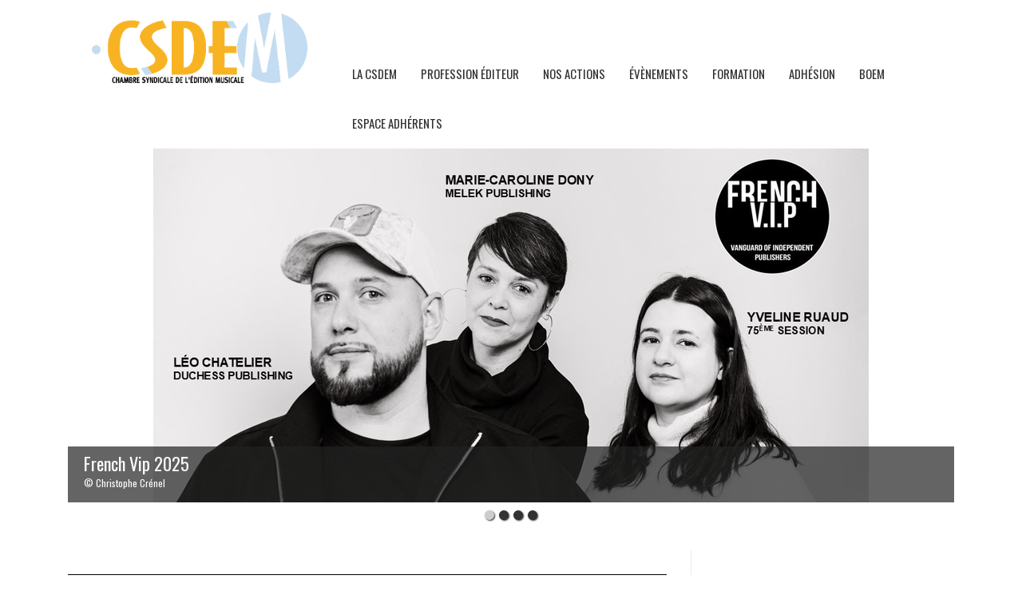

--- FILE ---
content_type: text/html; charset=UTF-8
request_url: https://csdem.org/risingbirdmusic/
body_size: 16749
content:
<!DOCTYPE html>
<html lang="fr-FR">
<head>
<meta charset="UTF-8">
<meta name="viewport" content="width=device-width, initial-scale=1">
<link rel="profile" href="https://gmpg.org/xfn/11">
<link rel="pingback" href="https://csdem.org/xmlrpc.php">

<style>
#wpadminbar #wp-admin-bar-wccp_free_top_button .ab-icon:before {
	content: "\f160";
	color: #02CA02;
	top: 3px;
}
#wpadminbar #wp-admin-bar-wccp_free_top_button .ab-icon {
	transform: rotate(45deg);
}
</style>
<meta name='robots' content='index, follow, max-image-preview:large, max-snippet:-1, max-video-preview:-1' />

	<!-- This site is optimized with the Yoast SEO plugin v20.9 - https://yoast.com/wordpress/plugins/seo/ -->
	<title>RISING BIRD MUSIC - CSDEM - Chambre Syndicale de l&#039;Edition Musicale</title>
	<link rel="canonical" href="https://csdem.org/risingbirdmusic/" />
	<meta property="og:locale" content="fr_FR" />
	<meta property="og:type" content="article" />
	<meta property="og:title" content="RISING BIRD MUSIC - CSDEM - Chambre Syndicale de l&#039;Edition Musicale" />
	<meta property="og:url" content="https://csdem.org/risingbirdmusic/" />
	<meta property="og:site_name" content="CSDEM - Chambre Syndicale de l&#039;Edition Musicale" />
	<meta property="article:publisher" content="https://www.facebook.com/csdem.france/" />
	<meta property="article:published_time" content="2020-01-10T11:00:45+00:00" />
	<meta property="article:modified_time" content="2020-01-10T11:00:47+00:00" />
	<meta property="og:image" content="https://csdem.org/wp-content/uploads/2020/01/PORTRAITDEDITEUR-RISINGBIRD..jpg" />
	<meta property="og:image:width" content="820" />
	<meta property="og:image:height" content="289" />
	<meta property="og:image:type" content="image/jpeg" />
	<meta name="author" content="csdem" />
	<meta name="twitter:card" content="summary_large_image" />
	<meta name="twitter:label1" content="Écrit par" />
	<meta name="twitter:data1" content="csdem" />
	<meta name="twitter:label2" content="Durée de lecture estimée" />
	<meta name="twitter:data2" content="3 minutes" />
	<script type="application/ld+json" class="yoast-schema-graph">{"@context":"https://schema.org","@graph":[{"@type":"WebPage","@id":"https://csdem.org/risingbirdmusic/","url":"https://csdem.org/risingbirdmusic/","name":"RISING BIRD MUSIC - CSDEM - Chambre Syndicale de l&#039;Edition Musicale","isPartOf":{"@id":"https://csdem.org/#website"},"primaryImageOfPage":{"@id":"https://csdem.org/risingbirdmusic/#primaryimage"},"image":{"@id":"https://csdem.org/risingbirdmusic/#primaryimage"},"thumbnailUrl":"https://csdem.org/wp-content/uploads/2020/01/PORTRAITDEDITEUR-RISINGBIRD..jpg","datePublished":"2020-01-10T11:00:45+00:00","dateModified":"2020-01-10T11:00:47+00:00","author":{"@id":"https://csdem.org/#/schema/person/9dd5b5e824fb3ac32e67f1960f18c2ad"},"breadcrumb":{"@id":"https://csdem.org/risingbirdmusic/#breadcrumb"},"inLanguage":"fr-FR","potentialAction":[{"@type":"ReadAction","target":["https://csdem.org/risingbirdmusic/"]}]},{"@type":"ImageObject","inLanguage":"fr-FR","@id":"https://csdem.org/risingbirdmusic/#primaryimage","url":"https://csdem.org/wp-content/uploads/2020/01/PORTRAITDEDITEUR-RISINGBIRD..jpg","contentUrl":"https://csdem.org/wp-content/uploads/2020/01/PORTRAITDEDITEUR-RISINGBIRD..jpg","width":820,"height":289},{"@type":"BreadcrumbList","@id":"https://csdem.org/risingbirdmusic/#breadcrumb","itemListElement":[{"@type":"ListItem","position":1,"name":"Accueil","item":"https://csdem.org/"},{"@type":"ListItem","position":2,"name":"RISING BIRD MUSIC"}]},{"@type":"WebSite","@id":"https://csdem.org/#website","url":"https://csdem.org/","name":"CSDEM - Chambre Syndicale de l&#039;Edition Musicale","description":"Chambre Syndicale de l&#039;Edition Musicale","potentialAction":[{"@type":"SearchAction","target":{"@type":"EntryPoint","urlTemplate":"https://csdem.org/?s={search_term_string}"},"query-input":"required name=search_term_string"}],"inLanguage":"fr-FR"},{"@type":"Person","@id":"https://csdem.org/#/schema/person/9dd5b5e824fb3ac32e67f1960f18c2ad","name":"csdem","image":{"@type":"ImageObject","inLanguage":"fr-FR","@id":"https://csdem.org/#/schema/person/image/","url":"https://secure.gravatar.com/avatar/d926041a3e265c6fce77d32ff3309064?s=96&d=mm&r=g","contentUrl":"https://secure.gravatar.com/avatar/d926041a3e265c6fce77d32ff3309064?s=96&d=mm&r=g","caption":"csdem"},"url":"https://csdem.org/author/victoria/"}]}</script>
	<!-- / Yoast SEO plugin. -->


<link rel='dns-prefetch' href='//fonts.googleapis.com' />
<link rel="alternate" type="application/rss+xml" title="CSDEM - Chambre Syndicale de l&#039;Edition Musicale &raquo; Flux" href="https://csdem.org/feed/" />
<link rel="alternate" type="application/rss+xml" title="CSDEM - Chambre Syndicale de l&#039;Edition Musicale &raquo; Flux des commentaires" href="https://csdem.org/comments/feed/" />
		<!-- This site uses the Google Analytics by MonsterInsights plugin v8.15 - Using Analytics tracking - https://www.monsterinsights.com/ -->
							<script src="//www.googletagmanager.com/gtag/js?id=UA-69072087-1"  data-cfasync="false" data-wpfc-render="false" type="text/javascript" async></script>
			<script data-cfasync="false" data-wpfc-render="false" type="text/javascript">
				var mi_version = '8.15';
				var mi_track_user = true;
				var mi_no_track_reason = '';
				
								var disableStrs = [
															'ga-disable-UA-69072087-1',
									];

				/* Function to detect opted out users */
				function __gtagTrackerIsOptedOut() {
					for (var index = 0; index < disableStrs.length; index++) {
						if (document.cookie.indexOf(disableStrs[index] + '=true') > -1) {
							return true;
						}
					}

					return false;
				}

				/* Disable tracking if the opt-out cookie exists. */
				if (__gtagTrackerIsOptedOut()) {
					for (var index = 0; index < disableStrs.length; index++) {
						window[disableStrs[index]] = true;
					}
				}

				/* Opt-out function */
				function __gtagTrackerOptout() {
					for (var index = 0; index < disableStrs.length; index++) {
						document.cookie = disableStrs[index] + '=true; expires=Thu, 31 Dec 2099 23:59:59 UTC; path=/';
						window[disableStrs[index]] = true;
					}
				}

				if ('undefined' === typeof gaOptout) {
					function gaOptout() {
						__gtagTrackerOptout();
					}
				}
								window.dataLayer = window.dataLayer || [];

				window.MonsterInsightsDualTracker = {
					helpers: {},
					trackers: {},
				};
				if (mi_track_user) {
					function __gtagDataLayer() {
						dataLayer.push(arguments);
					}

					function __gtagTracker(type, name, parameters) {
						if (!parameters) {
							parameters = {};
						}

						if (parameters.send_to) {
							__gtagDataLayer.apply(null, arguments);
							return;
						}

						if (type === 'event') {
							
														parameters.send_to = monsterinsights_frontend.ua;
							__gtagDataLayer(type, name, parameters);
													} else {
							__gtagDataLayer.apply(null, arguments);
						}
					}

					__gtagTracker('js', new Date());
					__gtagTracker('set', {
						'developer_id.dZGIzZG': true,
											});
															__gtagTracker('config', 'UA-69072087-1', {"forceSSL":"true"} );
										window.gtag = __gtagTracker;										(function () {
						/* https://developers.google.com/analytics/devguides/collection/analyticsjs/ */
						/* ga and __gaTracker compatibility shim. */
						var noopfn = function () {
							return null;
						};
						var newtracker = function () {
							return new Tracker();
						};
						var Tracker = function () {
							return null;
						};
						var p = Tracker.prototype;
						p.get = noopfn;
						p.set = noopfn;
						p.send = function () {
							var args = Array.prototype.slice.call(arguments);
							args.unshift('send');
							__gaTracker.apply(null, args);
						};
						var __gaTracker = function () {
							var len = arguments.length;
							if (len === 0) {
								return;
							}
							var f = arguments[len - 1];
							if (typeof f !== 'object' || f === null || typeof f.hitCallback !== 'function') {
								if ('send' === arguments[0]) {
									var hitConverted, hitObject = false, action;
									if ('event' === arguments[1]) {
										if ('undefined' !== typeof arguments[3]) {
											hitObject = {
												'eventAction': arguments[3],
												'eventCategory': arguments[2],
												'eventLabel': arguments[4],
												'value': arguments[5] ? arguments[5] : 1,
											}
										}
									}
									if ('pageview' === arguments[1]) {
										if ('undefined' !== typeof arguments[2]) {
											hitObject = {
												'eventAction': 'page_view',
												'page_path': arguments[2],
											}
										}
									}
									if (typeof arguments[2] === 'object') {
										hitObject = arguments[2];
									}
									if (typeof arguments[5] === 'object') {
										Object.assign(hitObject, arguments[5]);
									}
									if ('undefined' !== typeof arguments[1].hitType) {
										hitObject = arguments[1];
										if ('pageview' === hitObject.hitType) {
											hitObject.eventAction = 'page_view';
										}
									}
									if (hitObject) {
										action = 'timing' === arguments[1].hitType ? 'timing_complete' : hitObject.eventAction;
										hitConverted = mapArgs(hitObject);
										__gtagTracker('event', action, hitConverted);
									}
								}
								return;
							}

							function mapArgs(args) {
								var arg, hit = {};
								var gaMap = {
									'eventCategory': 'event_category',
									'eventAction': 'event_action',
									'eventLabel': 'event_label',
									'eventValue': 'event_value',
									'nonInteraction': 'non_interaction',
									'timingCategory': 'event_category',
									'timingVar': 'name',
									'timingValue': 'value',
									'timingLabel': 'event_label',
									'page': 'page_path',
									'location': 'page_location',
									'title': 'page_title',
								};
								for (arg in args) {
																		if (!(!args.hasOwnProperty(arg) || !gaMap.hasOwnProperty(arg))) {
										hit[gaMap[arg]] = args[arg];
									} else {
										hit[arg] = args[arg];
									}
								}
								return hit;
							}

							try {
								f.hitCallback();
							} catch (ex) {
							}
						};
						__gaTracker.create = newtracker;
						__gaTracker.getByName = newtracker;
						__gaTracker.getAll = function () {
							return [];
						};
						__gaTracker.remove = noopfn;
						__gaTracker.loaded = true;
						window['__gaTracker'] = __gaTracker;
					})();
									} else {
										console.log("");
					(function () {
						function __gtagTracker() {
							return null;
						}

						window['__gtagTracker'] = __gtagTracker;
						window['gtag'] = __gtagTracker;
					})();
									}
			</script>
				<!-- / Google Analytics by MonsterInsights -->
		<script type="text/javascript">
window._wpemojiSettings = {"baseUrl":"https:\/\/s.w.org\/images\/core\/emoji\/14.0.0\/72x72\/","ext":".png","svgUrl":"https:\/\/s.w.org\/images\/core\/emoji\/14.0.0\/svg\/","svgExt":".svg","source":{"concatemoji":"https:\/\/csdem.org\/wp-includes\/js\/wp-emoji-release.min.js?ver=6.2.8"}};
/*! This file is auto-generated */
!function(e,a,t){var n,r,o,i=a.createElement("canvas"),p=i.getContext&&i.getContext("2d");function s(e,t){p.clearRect(0,0,i.width,i.height),p.fillText(e,0,0);e=i.toDataURL();return p.clearRect(0,0,i.width,i.height),p.fillText(t,0,0),e===i.toDataURL()}function c(e){var t=a.createElement("script");t.src=e,t.defer=t.type="text/javascript",a.getElementsByTagName("head")[0].appendChild(t)}for(o=Array("flag","emoji"),t.supports={everything:!0,everythingExceptFlag:!0},r=0;r<o.length;r++)t.supports[o[r]]=function(e){if(p&&p.fillText)switch(p.textBaseline="top",p.font="600 32px Arial",e){case"flag":return s("\ud83c\udff3\ufe0f\u200d\u26a7\ufe0f","\ud83c\udff3\ufe0f\u200b\u26a7\ufe0f")?!1:!s("\ud83c\uddfa\ud83c\uddf3","\ud83c\uddfa\u200b\ud83c\uddf3")&&!s("\ud83c\udff4\udb40\udc67\udb40\udc62\udb40\udc65\udb40\udc6e\udb40\udc67\udb40\udc7f","\ud83c\udff4\u200b\udb40\udc67\u200b\udb40\udc62\u200b\udb40\udc65\u200b\udb40\udc6e\u200b\udb40\udc67\u200b\udb40\udc7f");case"emoji":return!s("\ud83e\udef1\ud83c\udffb\u200d\ud83e\udef2\ud83c\udfff","\ud83e\udef1\ud83c\udffb\u200b\ud83e\udef2\ud83c\udfff")}return!1}(o[r]),t.supports.everything=t.supports.everything&&t.supports[o[r]],"flag"!==o[r]&&(t.supports.everythingExceptFlag=t.supports.everythingExceptFlag&&t.supports[o[r]]);t.supports.everythingExceptFlag=t.supports.everythingExceptFlag&&!t.supports.flag,t.DOMReady=!1,t.readyCallback=function(){t.DOMReady=!0},t.supports.everything||(n=function(){t.readyCallback()},a.addEventListener?(a.addEventListener("DOMContentLoaded",n,!1),e.addEventListener("load",n,!1)):(e.attachEvent("onload",n),a.attachEvent("onreadystatechange",function(){"complete"===a.readyState&&t.readyCallback()})),(e=t.source||{}).concatemoji?c(e.concatemoji):e.wpemoji&&e.twemoji&&(c(e.twemoji),c(e.wpemoji)))}(window,document,window._wpemojiSettings);
</script>
<style type="text/css">
img.wp-smiley,
img.emoji {
	display: inline !important;
	border: none !important;
	box-shadow: none !important;
	height: 1em !important;
	width: 1em !important;
	margin: 0 0.07em !important;
	vertical-align: -0.1em !important;
	background: none !important;
	padding: 0 !important;
}
</style>
	<link rel='stylesheet' id='wp-block-library-css' href='https://csdem.org/wp-includes/css/dist/block-library/style.min.css?ver=6.2.8' type='text/css' media='all' />
<link rel='stylesheet' id='classic-theme-styles-css' href='https://csdem.org/wp-includes/css/classic-themes.min.css?ver=6.2.8' type='text/css' media='all' />
<style id='global-styles-inline-css' type='text/css'>
body{--wp--preset--color--black: #000000;--wp--preset--color--cyan-bluish-gray: #abb8c3;--wp--preset--color--white: #ffffff;--wp--preset--color--pale-pink: #f78da7;--wp--preset--color--vivid-red: #cf2e2e;--wp--preset--color--luminous-vivid-orange: #ff6900;--wp--preset--color--luminous-vivid-amber: #fcb900;--wp--preset--color--light-green-cyan: #7bdcb5;--wp--preset--color--vivid-green-cyan: #00d084;--wp--preset--color--pale-cyan-blue: #8ed1fc;--wp--preset--color--vivid-cyan-blue: #0693e3;--wp--preset--color--vivid-purple: #9b51e0;--wp--preset--gradient--vivid-cyan-blue-to-vivid-purple: linear-gradient(135deg,rgba(6,147,227,1) 0%,rgb(155,81,224) 100%);--wp--preset--gradient--light-green-cyan-to-vivid-green-cyan: linear-gradient(135deg,rgb(122,220,180) 0%,rgb(0,208,130) 100%);--wp--preset--gradient--luminous-vivid-amber-to-luminous-vivid-orange: linear-gradient(135deg,rgba(252,185,0,1) 0%,rgba(255,105,0,1) 100%);--wp--preset--gradient--luminous-vivid-orange-to-vivid-red: linear-gradient(135deg,rgba(255,105,0,1) 0%,rgb(207,46,46) 100%);--wp--preset--gradient--very-light-gray-to-cyan-bluish-gray: linear-gradient(135deg,rgb(238,238,238) 0%,rgb(169,184,195) 100%);--wp--preset--gradient--cool-to-warm-spectrum: linear-gradient(135deg,rgb(74,234,220) 0%,rgb(151,120,209) 20%,rgb(207,42,186) 40%,rgb(238,44,130) 60%,rgb(251,105,98) 80%,rgb(254,248,76) 100%);--wp--preset--gradient--blush-light-purple: linear-gradient(135deg,rgb(255,206,236) 0%,rgb(152,150,240) 100%);--wp--preset--gradient--blush-bordeaux: linear-gradient(135deg,rgb(254,205,165) 0%,rgb(254,45,45) 50%,rgb(107,0,62) 100%);--wp--preset--gradient--luminous-dusk: linear-gradient(135deg,rgb(255,203,112) 0%,rgb(199,81,192) 50%,rgb(65,88,208) 100%);--wp--preset--gradient--pale-ocean: linear-gradient(135deg,rgb(255,245,203) 0%,rgb(182,227,212) 50%,rgb(51,167,181) 100%);--wp--preset--gradient--electric-grass: linear-gradient(135deg,rgb(202,248,128) 0%,rgb(113,206,126) 100%);--wp--preset--gradient--midnight: linear-gradient(135deg,rgb(2,3,129) 0%,rgb(40,116,252) 100%);--wp--preset--duotone--dark-grayscale: url('#wp-duotone-dark-grayscale');--wp--preset--duotone--grayscale: url('#wp-duotone-grayscale');--wp--preset--duotone--purple-yellow: url('#wp-duotone-purple-yellow');--wp--preset--duotone--blue-red: url('#wp-duotone-blue-red');--wp--preset--duotone--midnight: url('#wp-duotone-midnight');--wp--preset--duotone--magenta-yellow: url('#wp-duotone-magenta-yellow');--wp--preset--duotone--purple-green: url('#wp-duotone-purple-green');--wp--preset--duotone--blue-orange: url('#wp-duotone-blue-orange');--wp--preset--font-size--small: 13px;--wp--preset--font-size--medium: 20px;--wp--preset--font-size--large: 36px;--wp--preset--font-size--x-large: 42px;--wp--preset--spacing--20: 0.44rem;--wp--preset--spacing--30: 0.67rem;--wp--preset--spacing--40: 1rem;--wp--preset--spacing--50: 1.5rem;--wp--preset--spacing--60: 2.25rem;--wp--preset--spacing--70: 3.38rem;--wp--preset--spacing--80: 5.06rem;--wp--preset--shadow--natural: 6px 6px 9px rgba(0, 0, 0, 0.2);--wp--preset--shadow--deep: 12px 12px 50px rgba(0, 0, 0, 0.4);--wp--preset--shadow--sharp: 6px 6px 0px rgba(0, 0, 0, 0.2);--wp--preset--shadow--outlined: 6px 6px 0px -3px rgba(255, 255, 255, 1), 6px 6px rgba(0, 0, 0, 1);--wp--preset--shadow--crisp: 6px 6px 0px rgba(0, 0, 0, 1);}:where(.is-layout-flex){gap: 0.5em;}body .is-layout-flow > .alignleft{float: left;margin-inline-start: 0;margin-inline-end: 2em;}body .is-layout-flow > .alignright{float: right;margin-inline-start: 2em;margin-inline-end: 0;}body .is-layout-flow > .aligncenter{margin-left: auto !important;margin-right: auto !important;}body .is-layout-constrained > .alignleft{float: left;margin-inline-start: 0;margin-inline-end: 2em;}body .is-layout-constrained > .alignright{float: right;margin-inline-start: 2em;margin-inline-end: 0;}body .is-layout-constrained > .aligncenter{margin-left: auto !important;margin-right: auto !important;}body .is-layout-constrained > :where(:not(.alignleft):not(.alignright):not(.alignfull)){max-width: var(--wp--style--global--content-size);margin-left: auto !important;margin-right: auto !important;}body .is-layout-constrained > .alignwide{max-width: var(--wp--style--global--wide-size);}body .is-layout-flex{display: flex;}body .is-layout-flex{flex-wrap: wrap;align-items: center;}body .is-layout-flex > *{margin: 0;}:where(.wp-block-columns.is-layout-flex){gap: 2em;}.has-black-color{color: var(--wp--preset--color--black) !important;}.has-cyan-bluish-gray-color{color: var(--wp--preset--color--cyan-bluish-gray) !important;}.has-white-color{color: var(--wp--preset--color--white) !important;}.has-pale-pink-color{color: var(--wp--preset--color--pale-pink) !important;}.has-vivid-red-color{color: var(--wp--preset--color--vivid-red) !important;}.has-luminous-vivid-orange-color{color: var(--wp--preset--color--luminous-vivid-orange) !important;}.has-luminous-vivid-amber-color{color: var(--wp--preset--color--luminous-vivid-amber) !important;}.has-light-green-cyan-color{color: var(--wp--preset--color--light-green-cyan) !important;}.has-vivid-green-cyan-color{color: var(--wp--preset--color--vivid-green-cyan) !important;}.has-pale-cyan-blue-color{color: var(--wp--preset--color--pale-cyan-blue) !important;}.has-vivid-cyan-blue-color{color: var(--wp--preset--color--vivid-cyan-blue) !important;}.has-vivid-purple-color{color: var(--wp--preset--color--vivid-purple) !important;}.has-black-background-color{background-color: var(--wp--preset--color--black) !important;}.has-cyan-bluish-gray-background-color{background-color: var(--wp--preset--color--cyan-bluish-gray) !important;}.has-white-background-color{background-color: var(--wp--preset--color--white) !important;}.has-pale-pink-background-color{background-color: var(--wp--preset--color--pale-pink) !important;}.has-vivid-red-background-color{background-color: var(--wp--preset--color--vivid-red) !important;}.has-luminous-vivid-orange-background-color{background-color: var(--wp--preset--color--luminous-vivid-orange) !important;}.has-luminous-vivid-amber-background-color{background-color: var(--wp--preset--color--luminous-vivid-amber) !important;}.has-light-green-cyan-background-color{background-color: var(--wp--preset--color--light-green-cyan) !important;}.has-vivid-green-cyan-background-color{background-color: var(--wp--preset--color--vivid-green-cyan) !important;}.has-pale-cyan-blue-background-color{background-color: var(--wp--preset--color--pale-cyan-blue) !important;}.has-vivid-cyan-blue-background-color{background-color: var(--wp--preset--color--vivid-cyan-blue) !important;}.has-vivid-purple-background-color{background-color: var(--wp--preset--color--vivid-purple) !important;}.has-black-border-color{border-color: var(--wp--preset--color--black) !important;}.has-cyan-bluish-gray-border-color{border-color: var(--wp--preset--color--cyan-bluish-gray) !important;}.has-white-border-color{border-color: var(--wp--preset--color--white) !important;}.has-pale-pink-border-color{border-color: var(--wp--preset--color--pale-pink) !important;}.has-vivid-red-border-color{border-color: var(--wp--preset--color--vivid-red) !important;}.has-luminous-vivid-orange-border-color{border-color: var(--wp--preset--color--luminous-vivid-orange) !important;}.has-luminous-vivid-amber-border-color{border-color: var(--wp--preset--color--luminous-vivid-amber) !important;}.has-light-green-cyan-border-color{border-color: var(--wp--preset--color--light-green-cyan) !important;}.has-vivid-green-cyan-border-color{border-color: var(--wp--preset--color--vivid-green-cyan) !important;}.has-pale-cyan-blue-border-color{border-color: var(--wp--preset--color--pale-cyan-blue) !important;}.has-vivid-cyan-blue-border-color{border-color: var(--wp--preset--color--vivid-cyan-blue) !important;}.has-vivid-purple-border-color{border-color: var(--wp--preset--color--vivid-purple) !important;}.has-vivid-cyan-blue-to-vivid-purple-gradient-background{background: var(--wp--preset--gradient--vivid-cyan-blue-to-vivid-purple) !important;}.has-light-green-cyan-to-vivid-green-cyan-gradient-background{background: var(--wp--preset--gradient--light-green-cyan-to-vivid-green-cyan) !important;}.has-luminous-vivid-amber-to-luminous-vivid-orange-gradient-background{background: var(--wp--preset--gradient--luminous-vivid-amber-to-luminous-vivid-orange) !important;}.has-luminous-vivid-orange-to-vivid-red-gradient-background{background: var(--wp--preset--gradient--luminous-vivid-orange-to-vivid-red) !important;}.has-very-light-gray-to-cyan-bluish-gray-gradient-background{background: var(--wp--preset--gradient--very-light-gray-to-cyan-bluish-gray) !important;}.has-cool-to-warm-spectrum-gradient-background{background: var(--wp--preset--gradient--cool-to-warm-spectrum) !important;}.has-blush-light-purple-gradient-background{background: var(--wp--preset--gradient--blush-light-purple) !important;}.has-blush-bordeaux-gradient-background{background: var(--wp--preset--gradient--blush-bordeaux) !important;}.has-luminous-dusk-gradient-background{background: var(--wp--preset--gradient--luminous-dusk) !important;}.has-pale-ocean-gradient-background{background: var(--wp--preset--gradient--pale-ocean) !important;}.has-electric-grass-gradient-background{background: var(--wp--preset--gradient--electric-grass) !important;}.has-midnight-gradient-background{background: var(--wp--preset--gradient--midnight) !important;}.has-small-font-size{font-size: var(--wp--preset--font-size--small) !important;}.has-medium-font-size{font-size: var(--wp--preset--font-size--medium) !important;}.has-large-font-size{font-size: var(--wp--preset--font-size--large) !important;}.has-x-large-font-size{font-size: var(--wp--preset--font-size--x-large) !important;}
.wp-block-navigation a:where(:not(.wp-element-button)){color: inherit;}
:where(.wp-block-columns.is-layout-flex){gap: 2em;}
.wp-block-pullquote{font-size: 1.5em;line-height: 1.6;}
</style>
<link rel='stylesheet' id='wpa-style-css' href='https://csdem.org/wp-content/plugins/wp-accessibility/css/wpa-style.css?ver=2.0.0' type='text/css' media='all' />
<style id='wpa-style-inline-css' type='text/css'>
:root { --admin-bar-top : 7px; }
</style>
<link rel='stylesheet' id='awye-style-css' href='https://csdem.org/wp-content/themes/flymag/style.css?ver=6.2.8' type='text/css' media='all' />
<link rel='stylesheet' id='flymag-body-fonts-css' href='//fonts.googleapis.com/css?family=Oswald%3A400%2C300%2C400italic%2C600%2C700%2C700italic&#038;ver=6.2.8' type='text/css' media='all' />
<link rel='stylesheet' id='flymag-headings-fonts-css' href='//fonts.googleapis.com/css?family=Oswald%3A400%2C400&#038;ver=6.2.8' type='text/css' media='all' />
<link rel='stylesheet' id='flymag-bootstrap-css' href='https://csdem.org/wp-content/themes/flymag/bootstrap/css/bootstrap.min.css?ver=1' type='text/css' media='all' />
<link rel='stylesheet' id='flymag-style-css' href='https://csdem.org/wp-content/themes/awie/style.css?ver=6.2.8' type='text/css' media='all' />
<style id='flymag-style-inline-css' type='text/css'>
.social-navigation li:hover > a::before, a, a:hover, a:focus, a:active { color:#535656}
.custom-menu-item-1:hover, .custom-menu-item-1 .sub-menu, .ticker-info, button, .button, input[type="button"], input[type="reset"], input[type="submit"] { background-color:#535656}
.custom-menu-item-1 { border-color:#535656}
.custom-menu-item-2:hover, .custom-menu-item-2 .sub-menu { background-color:#535656}
.custom-menu-item-2 { border-color:#535656}
.custom-menu-item-3:hover, .custom-menu-item-3 .sub-menu { background-color:#535656}
.custom-menu-item-3 { border-color:#535656}
.custom-menu-item-4:hover, .custom-menu-item-4 .sub-menu { background-color:#535656}
.custom-menu-item-4 { border-color:#535656}
.custom-menu-item-0:hover, .custom-menu-item-0 .sub-menu { background-color:#535656}
.custom-menu-item-0 { border-color:#535656}
.site-branding { background-color:}
.news-ticker { background-color:#333333}
.site-title a, .site-title a:hover { color:#1e262d}
.site-description { color:}
.main-navigation a, .main-navigation li::before { color:}
body { color:}
.widget-area .widget, .widget-area .widget a { color:#989fa8}
.site-footer, .footer-widget-area { background-color:}
.site-branding { padding:15px 30px; }
body { font-family:'Oswald', sans-serif;}
h1, h2, h3, h4, h5, h6, .ticker-info, .main-navigation { font-family:'Oswald', sans-serif;}
.site-title { font-size:51px; }
.site-description { font-size:20px; }
.main-navigation li { font-size:14px; }
h1 { font-size:20px; }
h2 { font-size:20px; }
h3 { font-size:20px; }
h4 { font-size:18px; }
h5 { font-size:18px; }
h6 { font-size:19px; }
body { font-size:15px; }
.site-logo { max-width:270px; }

</style>
<link rel='stylesheet' id='flymag-font-awesome-css' href='https://csdem.org/wp-content/themes/flymag/fonts/font-awesome.min.css?ver=6.2.8' type='text/css' media='all' />
<link rel='stylesheet' id='cyclone-template-style-dark-0-css' href='https://csdem.org/wp-content/plugins/cyclone-slider-2/templates/dark/style.css?ver=3.2.0' type='text/css' media='all' />
<link rel='stylesheet' id='cyclone-template-style-default-0-css' href='https://csdem.org/wp-content/plugins/cyclone-slider-2/templates/default/style.css?ver=3.2.0' type='text/css' media='all' />
<link rel='stylesheet' id='cyclone-template-style-standard-0-css' href='https://csdem.org/wp-content/plugins/cyclone-slider-2/templates/standard/style.css?ver=3.2.0' type='text/css' media='all' />
<link rel='stylesheet' id='cyclone-template-style-thumbnails-0-css' href='https://csdem.org/wp-content/plugins/cyclone-slider-2/templates/thumbnails/style.css?ver=3.2.0' type='text/css' media='all' />
<script type='text/javascript' src='https://csdem.org/wp-content/plugins/google-analytics-for-wordpress/assets/js/frontend-gtag.min.js?ver=8.15' id='monsterinsights-frontend-script-js'></script>
<script data-cfasync="false" data-wpfc-render="false" type="text/javascript" id='monsterinsights-frontend-script-js-extra'>/* <![CDATA[ */
var monsterinsights_frontend = {"js_events_tracking":"true","download_extensions":"doc,pdf,ppt,zip,xls,docx,pptx,xlsx","inbound_paths":"[]","home_url":"https:\/\/csdem.org","hash_tracking":"false","ua":"UA-69072087-1","v4_id":""};/* ]]> */
</script>
<script type='text/javascript' src='https://csdem.org/wp-includes/js/jquery/jquery.min.js?ver=3.6.4' id='jquery-core-js'></script>
<script type='text/javascript' src='https://csdem.org/wp-includes/js/jquery/jquery-migrate.min.js?ver=3.4.0' id='jquery-migrate-js'></script>
<script type='text/javascript' id='pirate-forms-custom-spam-js-extra'>
/* <![CDATA[ */
var pf = {"spam":{"label":"Je suis humain !","value":"c6f912af69"}};
/* ]]> */
</script>
<script type='text/javascript' src='https://csdem.org/wp-content/plugins/pirate-forms/public/js/custom-spam.js?ver=6.2.8' id='pirate-forms-custom-spam-js'></script>
<script type='text/javascript' id='awye-slider-init-js-extra'>
/* <![CDATA[ */
var sliderOptions = {"slideshowspeed":"4000"};
/* ]]> */
</script>
<script type='text/javascript' src='https://csdem.org/wp-content/themes/awie/js/slider-init.js?ver=1' id='awye-slider-init-js'></script>
<script type='text/javascript' src='https://csdem.org/wp-content/themes/flymag/js/jquery.fitvids.js?ver=1' id='flymag-fitvids-js'></script>
<script type='text/javascript' src='https://csdem.org/wp-content/themes/flymag/js/jquery.slicknav.min.js?ver=1' id='flymag-slicknav-js'></script>
<script type='text/javascript' src='https://csdem.org/wp-content/themes/flymag/js/imagesloaded.pkgd.min.js?ver=1' id='flymag-imagesloaded-js'></script>
<script type='text/javascript' src='https://csdem.org/wp-content/themes/flymag/js/masonry-init.js?ver=1' id='flymag-masonry-init-js'></script>
<script type='text/javascript' src='https://csdem.org/wp-content/themes/flymag/js/jquery.easy-ticker.min.js?ver=1' id='flymag-ticker-js'></script>
<script type='text/javascript' src='https://csdem.org/wp-content/themes/flymag/js/wow.min.js?ver=1' id='flymag-animations-js'></script>
<script type='text/javascript' src='https://csdem.org/wp-content/themes/flymag/js/scripts.js?ver=1' id='flymag-scripts-js'></script>
<script type='text/javascript' src='https://csdem.org/wp-content/themes/flymag/js/owl.carousel.min.js?ver=1' id='flymag-owl-script-js'></script>
<script type='text/javascript' src='https://csdem.org/wp-content/plugins/cyclone-slider-2/libs/cycle2/jquery.cycle2.min.js?ver=3.2.0' id='jquery-cycle2-js'></script>
<script type='text/javascript' src='https://csdem.org/wp-content/plugins/cyclone-slider-2/libs/cycle2/jquery.cycle2.carousel.min.js?ver=3.2.0' id='jquery-cycle2-carousel-js'></script>
<script type='text/javascript' src='https://csdem.org/wp-content/plugins/cyclone-slider-2/libs/cycle2/jquery.cycle2.swipe.min.js?ver=3.2.0' id='jquery-cycle2-swipe-js'></script>
<script type='text/javascript' src='https://csdem.org/wp-content/plugins/cyclone-slider-2/libs/cycle2/jquery.cycle2.tile.min.js?ver=3.2.0' id='jquery-cycle2-tile-js'></script>
<script type='text/javascript' src='https://csdem.org/wp-content/plugins/cyclone-slider-2/libs/cycle2/jquery.cycle2.video.min.js?ver=3.2.0' id='jquery-cycle2-video-js'></script>
<script type='text/javascript' src='https://csdem.org/wp-content/plugins/cyclone-slider-2/templates/dark/script.js?ver=3.2.0' id='cyclone-template-script-dark-0-js'></script>
<script type='text/javascript' src='https://csdem.org/wp-content/plugins/cyclone-slider-2/templates/thumbnails/script.js?ver=3.2.0' id='cyclone-template-script-thumbnails-0-js'></script>
<script type='text/javascript' src='https://csdem.org/wp-content/plugins/cyclone-slider-2/libs/vimeo-player-js/player.js?ver=3.2.0' id='vimeo-player-js-js'></script>
<script type='text/javascript' src='https://csdem.org/wp-content/plugins/cyclone-slider-2/js/client.js?ver=3.2.0' id='cyclone-client-js'></script>
<link rel="https://api.w.org/" href="https://csdem.org/wp-json/" /><link rel="alternate" type="application/json" href="https://csdem.org/wp-json/wp/v2/posts/3700" /><link rel="EditURI" type="application/rsd+xml" title="RSD" href="https://csdem.org/xmlrpc.php?rsd" />
<link rel="wlwmanifest" type="application/wlwmanifest+xml" href="https://csdem.org/wp-includes/wlwmanifest.xml" />
<meta name="generator" content="WordPress 6.2.8" />
<link rel='shortlink' href='https://csdem.org/?p=3700' />
<link rel="alternate" type="application/json+oembed" href="https://csdem.org/wp-json/oembed/1.0/embed?url=https%3A%2F%2Fcsdem.org%2Frisingbirdmusic%2F" />
<link rel="alternate" type="text/xml+oembed" href="https://csdem.org/wp-json/oembed/1.0/embed?url=https%3A%2F%2Fcsdem.org%2Frisingbirdmusic%2F&#038;format=xml" />
<!--[if lt IE 9]>
<script src="https://csdem.org/wp-content/themes/flymag/js/html5shiv.js"></script>
<![endif]-->
<link rel="icon" href="https://csdem.org/wp-content/uploads/2017/07/cropped-csdemlogo-32x32.png" sizes="32x32" />
<link rel="icon" href="https://csdem.org/wp-content/uploads/2017/07/cropped-csdemlogo-192x192.png" sizes="192x192" />
<link rel="apple-touch-icon" href="https://csdem.org/wp-content/uploads/2017/07/cropped-csdemlogo-180x180.png" />
<meta name="msapplication-TileImage" content="https://csdem.org/wp-content/uploads/2017/07/cropped-csdemlogo-270x270.png" />
<style id="sccss">h1.entry-title{text-align: center;}</style></head>
<body data-rsssl=1 class="post-template-default single single-post postid-3700 single-format-standard none group-blog">
<div id="page" class="hfeed site">
	<a class="skip-link screen-reader-text" href="#content">Aller au contenu</a>

	
	<header id="masthead" class="site-header container clearfix" role="banner">
		<div class="site-branding clearfix">
							<a href="https://csdem.org/" title="CSDEM &#8211; Chambre Syndicale de l&#039;Edition Musicale"><img class="site-logo" src="https://csdem.org/wp-content/uploads/2017/07/csdemlogo.png" alt="CSDEM &#8211; Chambre Syndicale de l&#039;Edition Musicale" /></a>
					</div>
		<nav id="site-navigation" class="main-navigation" role="navigation">
			<div class="menu-menu-1-container"><ul id="menu-menu-1" class="menu"><li id="menu-item-220" class="menu-item menu-item-type-custom menu-item-object-custom menu-item-has-children menu-item-220 custom-menu-item-1"><a href="#">La CSDEM</a>
<ul class="sub-menu">
	<li id="menu-item-62" class="menu-item menu-item-type-post_type menu-item-object-page menu-item-62"><a href="https://csdem.org/test-home/le-role-de-la-csdem/">Le rôle de la CSDEM</a></li>
	<li id="menu-item-716" class="menu-item menu-item-type-taxonomy menu-item-object-category menu-item-716"><a href="https://csdem.org/category/le-ca-et-les-commissions/">Fonctionnement</a></li>
	<li id="menu-item-5876" class="menu-item menu-item-type-post_type menu-item-object-page menu-item-5876"><a href="https://csdem.org/test-home/representation/">REPRÉSENTATION</a></li>
	<li id="menu-item-69" class="menu-item menu-item-type-post_type menu-item-object-page menu-item-69"><a href="https://csdem.org/test-home/les-adherents-de-la-csdem/">Les adhérents de la CSDEM</a></li>
	<li id="menu-item-209" class="menu-item menu-item-type-post_type menu-item-object-page menu-item-209"><a href="https://csdem.org/un-peu-dhistoire/">Un peu d&rsquo;histoire</a></li>
	<li id="menu-item-693" class="menu-item menu-item-type-taxonomy menu-item-object-category current-post-ancestor current-menu-parent current-post-parent menu-item-693"><a href="https://csdem.org/category/lactualite/">L&rsquo;Actualité</a></li>
</ul>
</li>
<li id="menu-item-221" class="menu-item menu-item-type-custom menu-item-object-custom menu-item-has-children menu-item-221 custom-menu-item-2"><a href="#">Profession éditeur</a>
<ul class="sub-menu">
	<li id="menu-item-1614" class="menu-item menu-item-type-post_type menu-item-object-page menu-item-1614"><a href="https://csdem.org/profession-editeur/le-role-de-lediteur/">Le rôle de l&rsquo;éditeur</a></li>
	<li id="menu-item-1133" class="menu-item menu-item-type-taxonomy menu-item-object-category menu-item-1133"><a href="https://csdem.org/category/comment-devenir-editeur/">Comment devenir éditeur</a></li>
	<li id="menu-item-219" class="menu-item menu-item-type-taxonomy menu-item-object-category current-post-ancestor current-menu-parent current-post-parent menu-item-219"><a href="https://csdem.org/category/portraits-dediteurs/">Portraits d&rsquo;éditeurs</a></li>
	<li id="menu-item-1228" class="menu-item menu-item-type-taxonomy menu-item-object-category menu-item-1228"><a href="https://csdem.org/category/documents-liens-utiles/">Documents / liens utiles</a></li>
	<li id="menu-item-7493" class="menu-item menu-item-type-post_type menu-item-object-page menu-item-7493"><a href="https://csdem.org/le-code-des-usages-et-des-bonnes-pratiques-de-ledition-des-oeuvres-musicales/">LE CODE DES USAGES ET DES BONNES PRATIQUES DE L’EDITION DES OEUVRES MUSICALES (CDUBP)</a></li>
</ul>
</li>
<li id="menu-item-223" class="menu-item menu-item-type-custom menu-item-object-custom menu-item-has-children menu-item-223 custom-menu-item-3"><a href="#">Nos actions</a>
<ul class="sub-menu">
	<li id="menu-item-1144" class="menu-item menu-item-type-taxonomy menu-item-object-category menu-item-1144"><a href="https://csdem.org/category/actions/barometre/">Baromètre de l&rsquo;édition musicale</a></li>
	<li id="menu-item-236" class="menu-item menu-item-type-taxonomy menu-item-object-category menu-item-236"><a href="https://csdem.org/category/actions/boem/">BOEM</a></li>
	<li id="menu-item-4218" class="menu-item menu-item-type-post_type menu-item-object-page menu-item-4218"><a href="https://csdem.org/developpement-durable/">DÉVELOPPEMENT DURABLE</a></li>
	<li id="menu-item-1164" class="menu-item menu-item-type-taxonomy menu-item-object-category menu-item-1164"><a href="https://csdem.org/category/actions/un-siecle-de-chansons-francaises/">Un siècle de chansons françaises</a></li>
	<li id="menu-item-8646" class="menu-item menu-item-type-taxonomy menu-item-object-category menu-item-8646"><a href="https://csdem.org/category/actions/ciem-credit-dimpot-pour-les-editeurs-de-musique/">CIEM, Crédit d&rsquo;Impôt pour les Éditeurs de Musique</a></li>
</ul>
</li>
<li id="menu-item-224" class="menu-item menu-item-type-custom menu-item-object-custom menu-item-has-children menu-item-224 custom-menu-item-4"><a href="#">Évènements</a>
<ul class="sub-menu">
	<li id="menu-item-264" class="menu-item menu-item-type-taxonomy menu-item-object-category menu-item-264"><a href="https://csdem.org/category/evenements/prix-de-la-creation-musicale/">Prix de la création musicale</a></li>
	<li id="menu-item-7187" class="menu-item menu-item-type-taxonomy menu-item-object-category menu-item-7187"><a href="https://csdem.org/category/evenements/prix-de-ledition-eco-engagee/">Prix de l&rsquo;Édition éco-engagée</a></li>
	<li id="menu-item-442" class="menu-item menu-item-type-taxonomy menu-item-object-category menu-item-442"><a href="https://csdem.org/category/french-vip/">French VIP</a></li>
	<li id="menu-item-725" class="menu-item menu-item-type-taxonomy menu-item-object-category menu-item-725"><a href="https://csdem.org/category/evenements-csdem/">Événements CSDEM</a></li>
	<li id="menu-item-726" class="menu-item menu-item-type-taxonomy menu-item-object-category menu-item-726"><a href="https://csdem.org/category/la-csdem-participe/">La CSDEM Participe&#8230;</a></li>
</ul>
</li>
<li id="menu-item-225" class="menu-item menu-item-type-custom menu-item-object-custom menu-item-has-children menu-item-225 custom-menu-item-0"><a href="#">Formation</a>
<ul class="sub-menu">
	<li id="menu-item-1270" class="menu-item menu-item-type-taxonomy menu-item-object-category menu-item-1270"><a href="https://csdem.org/category/les-formations-de-ledition-musicale/">Les formations de l&rsquo;ACDMF</a></li>
	<li id="menu-item-424" class="menu-item menu-item-type-taxonomy menu-item-object-category menu-item-424"><a href="https://csdem.org/category/financement-des-formations/">Financement des formations</a></li>
	<li id="menu-item-734" class="menu-item menu-item-type-taxonomy menu-item-object-category menu-item-734"><a href="https://csdem.org/category/le-programme-des-formations/">Le programme des formations</a></li>
</ul>
</li>
<li id="menu-item-226" class="menu-item menu-item-type-custom menu-item-object-custom menu-item-has-children menu-item-226 custom-menu-item-1"><a href="#">Adhésion</a>
<ul class="sub-menu">
	<li id="menu-item-286" class="menu-item menu-item-type-post_type menu-item-object-page menu-item-286"><a href="https://csdem.org/adhesion/pourquoi-adherer/">Pourquoi adhérer ?</a></li>
	<li id="menu-item-285" class="menu-item menu-item-type-post_type menu-item-object-page menu-item-285"><a href="https://csdem.org/adhesion/comment-adherer/">COMMENT ADHÉRER ?</a></li>
</ul>
</li>
<li id="menu-item-3814" class="menu-item menu-item-type-post_type menu-item-object-page menu-item-3814 custom-menu-item-2"><a href="https://csdem.org/boem/">BOEM</a></li>
<li id="menu-item-227" class="menu-item menu-item-type-custom menu-item-object-custom menu-item-has-children menu-item-227 custom-menu-item-3"><a href="#">Espace adhérents</a>
<ul class="sub-menu">
	<li id="menu-item-262" class="menu-item menu-item-type-post_type menu-item-object-page menu-item-262"><a href="https://csdem.org/les-contrats/">Les contrats</a></li>
	<li id="menu-item-2247" class="menu-item menu-item-type-taxonomy menu-item-object-category menu-item-2247"><a href="https://csdem.org/category/services-aux-membres/">Services aux membres</a></li>
	<li id="menu-item-1581" class="menu-item menu-item-type-taxonomy menu-item-object-category menu-item-1581"><a href="https://csdem.org/category/documents-pratiques-de-lediteur/">Documents pratiques de l’éditeur</a></li>
	<li id="menu-item-557" class="menu-item menu-item-type-post_type menu-item-object-page menu-item-557"><a href="https://csdem.org/droit_graphique/">Droit Graphique</a></li>
	<li id="menu-item-212" class="menu-item menu-item-type-post_type menu-item-object-page menu-item-212"><a href="https://csdem.org/rapports-dactivite/">Rapports d&rsquo;activité</a></li>
	<li id="menu-item-687" class="menu-item menu-item-type-post_type menu-item-object-page menu-item-687"><a href="https://csdem.org/calendrier-de-la-csdem/">Calendrier de la CSDEM</a></li>
</ul>
</li>
</ul></div>			<span class="search-toggle"><i class="fa fa-search"></i></span>
			
<div class="search-wrapper">
	<form role="search" method="get" class="flymag-search-form" action="https://csdem.org/">
		<span class="search-close"><i class="fa fa-times"></i></span>
		<label>
			<span class="screen-reader-text">Recherche pour :</span>
			<input type="search" class="search-field" placeholder="Entrez votre recherche" value="" name="s" title="Recherche pour :" />
		</label>
	</form>
</div>
	
		</nav><!-- #site-navigation -->
		<nav class="mobile-nav"></nav>
	</header><!-- #masthead -->

	<div id="content" class="site-content container clearfix">
	<div tabindex="0" class="cycloneslider cycloneslider-template-standard cycloneslider-width-responsive" id="cycloneslider-csdem-1" style="max-width:1501px" > <div class="cycloneslider-slides cycle-slideshow" data-cycle-allow-wrap="true" data-cycle-dynamic-height="off" data-cycle-auto-height="1501:600" data-cycle-auto-height-easing="null" data-cycle-auto-height-speed="250" data-cycle-delay="0" data-cycle-easing="" data-cycle-fx="fade" data-cycle-hide-non-active="true" data-cycle-log="false" data-cycle-next="#cycloneslider-csdem-1 .cycloneslider-next" data-cycle-pager="#cycloneslider-csdem-1 .cycloneslider-pager" data-cycle-pause-on-hover="true" data-cycle-prev="#cycloneslider-csdem-1 .cycloneslider-prev" data-cycle-slides="&gt; div" data-cycle-speed="2000" data-cycle-swipe="1" data-cycle-tile-count="7" data-cycle-tile-delay="100" data-cycle-tile-vertical="true" data-cycle-timeout="4000" > <div class="cycloneslider-slide cycloneslider-slide-image" > <a class="cycloneslider-caption-more" href="https://csdem.org/french-vip-promo-2025/"> <img src="https://csdem.org/wp-content/uploads/2024/04/PHOTO-OFFICIEL-FVIP-25-1501x600.jpg" alt="" title="" /> </a> <div class="cycloneslider-caption"> <div class="cycloneslider-caption-title">French Vip 2025</div> <div class="cycloneslider-caption-description">© Christophe Crénel</div> </div> </div> <div class="cycloneslider-slide cycloneslider-slide-image" > <img src="https://csdem.org/wp-content/uploads/2025/03/14-1501x600.jpg" alt="" title="" /> <div class="cycloneslider-caption"> <div class="cycloneslider-caption-title"> Prix de la Création Musicale, 14ème édition</div> <div class="cycloneslider-caption-description"></div> </div> </div> <div class="cycloneslider-slide cycloneslider-slide-image" > <img src="https://csdem.org/wp-content/uploads/2025/04/0J1A9637-1501x600.jpg" alt="" title="" /> <div class="cycloneslider-caption"> <div class="cycloneslider-caption-title">PCM 14 : Le discours d’ouverture de la Présidente, Juliette Metz, et de la Déléguée générale, Sophie Waldteufel</div> <div class="cycloneslider-caption-description"></div> </div> </div> <div class="cycloneslider-slide cycloneslider-slide-image" > <img src="https://csdem.org/wp-content/uploads/2025/04/PCM14-606-1501x600.jpg" alt="" title="Véronique Sanson - Prix d'honneur PCM 2025" /> </div> </div> <div class="cycloneslider-pager"></div> <a href="#" class="cycloneslider-prev"> <span class="arrow"></span> </a> <a href="#" class="cycloneslider-next"> <span class="arrow"></span> </a> </div>

	
	<div id="primary" class="content-area ">
		<main id="main" class="site-main" role="main">

		
			
<article id="post-3700" class="post-3700 post type-post status-publish format-standard has-post-thumbnail hentry category-front-page-post category-lactualite category-portraits-dediteurs">

			<div class="single-thumb">
			<img width="820" height="289" src="https://csdem.org/wp-content/uploads/2020/01/PORTRAITDEDITEUR-RISINGBIRD.-820x289.jpg" class="attachment-entry-thumb size-entry-thumb wp-post-image" alt="" decoding="async" srcset="https://csdem.org/wp-content/uploads/2020/01/PORTRAITDEDITEUR-RISINGBIRD..jpg 820w, https://csdem.org/wp-content/uploads/2020/01/PORTRAITDEDITEUR-RISINGBIRD.-300x106.jpg 300w, https://csdem.org/wp-content/uploads/2020/01/PORTRAITDEDITEUR-RISINGBIRD.-768x271.jpg 768w" sizes="(max-width: 820px) 100vw, 820px" />		</div>	
	
	<header class="entry-header">
		<h1 class="entry-title">RISING BIRD MUSIC</h1>
			</header><!-- .entry-header -->

	<div class="entry-content">
		
<ul><li><strong>Nom de la société</strong></li></ul>



<p> RISING BIRD MUSIC  </p>



<ul><li><strong>Votre nom</strong></li></ul>



<p> Matthieu Remond </p>



<ul><li><strong>Fonction dans la société</strong></li></ul>



<p> Président </p>



<ul><li><strong>Présentation et rapide historique de la société</strong></li></ul>



<p><strong>Rising Bird Music</strong> est une société de <strong>management</strong>, <strong>production</strong> et <strong>édition musicale</strong> créée en 2015 et dirigée par <strong>Matthieu Remond</strong>. Fort de son expérience auprès d’artistes comme <strong>Oxmo Puccino, Diam’s, -M-, Babx, Camélia Jordana, Kery James, Tété, Joséphine Drai </strong>ou<strong> Blitz The Ambassador</strong>, il intervient aujourd’hui avec <strong>Rising Bird Music</strong> à différents niveaux auprès d’artistes comme <strong>Arthur H, Mariama, Awa Ly, Flynt, David Assaraf et Théophile</strong>.</p>



<ul><li><strong>Activité de la société, type de répertoire édité</strong></li></ul>



<p>Nous accompagnons nos artistes à 360°&nbsp;et créons
avec eux des business model adaptés selon leur niveau de développement, de
notoriété et de revenus.<br>
Nous travaillons un
catalogue cosmopolite et hétéroclite avec des artistes auteur, compositeur et
interprète avec un fort rapport à la scène. </p>



<ul><li><strong>Parcours professionnel du répondant</strong></li></ul>



<p>J’ai suivi la formation MANAGER DU MONDE LA MUSIQUE à
ISSOUDUN en 2004, avant
d’intégrer le service artistique de Warner France en stage puis d’être embauché
en 2005 par la société de Management : DERRIERE LES PLANCHES. </p>



<p>Manager indépendant de 2012 à 2015, je fonde Rising Bird music pour développer les activités de production et d’édition.</p>



<ul><li><strong>Année d’adhésion à la CSDEM </strong></li></ul>



<p>2019</p>



<ul><li><strong>Pourquoi adhérer&nbsp;? Que représente le fait d’être adhérent de la CSDEM&nbsp;?</strong></li></ul>



<p>Dans toutes les professions que nous pratiquons aujourd’hui (Management, Production, Édition), il me semble important et utile pour tous d’unir nos forces sur des questions communes et de se former continuellement sur les nouvelles pratiques.</p>



<p>Je me suis toujours formé au contact des autres et faire partie de la Chambre Syndicale des Editeurs de Musique est une évidence. </p>



<ul><li><strong>Votre vision de votre métier d’éditeur aujourd’hui&nbsp;? </strong></li></ul>



<p>Accompagner ceux qui crée est le cœur de
mon métier. Défendre leurs droits, leur trouver des opportunités pour donner à
leurs œuvres le meilleur et le plus large echo possible. </p>



<p>Être le 1<sup>er</sup> interlocuteur des
artistes sur les questions artistiques, stratégiques et financières. </p>



<p>Pour ma structure&nbsp;: multiplier les sources
de revenus pour mieux pouvoir les réinjecter dans les carrières de nos artistes
et pouvoir pallier au manque de certains partenaires si besoin. </p>



<ul><li><strong>et demain ?</strong></li></ul>



<p>Des nouvelles batailles sont en cours pour
une juste rémunération des œuvres en ligne. C’est un challenge nouveau et c’est
forcément excitant. <br>
Les métiers de la musique vont encore évoluer dans les années à venir. La quasi
disparition du support physique, la prise de pouvoir plus conséquente des
artistes dans leur business. La part de marché des labels et des éditeurs
indépendants. La mutation des plateformes de streaming en médias et réseaux
sociaux et tout ce qu’on n’imagine pas encore. &nbsp;</p>



<ul><li><strong>une&nbsp; conclusion&nbsp;?</strong></li></ul>



<p>Vivement la prochaine répartition ! <br></p>



<p><a href="http://risingbirdmusic.com/">Site</a></p>



<p><a href="https://www.facebook.com/RisingBirdMusic/">Facebook</a></p>



<p><a href="https://twitter.com/risingbirdmusic">Twitter</a></p>



<p><a href="https://www.instagram.com/risingbirdmusic/">Instagram</a></p>
			</div><!-- .entry-content -->

	<footer class="entry-footer">
		<i class="fa fa-folder"></i>&nbsp;<span class="cat-links"><a href="https://csdem.org/category/lactualite/front-page-post/" rel="category tag">FRONT PAGE POST</a>, <a href="https://csdem.org/category/lactualite/" rel="category tag">L'Actualité</a>, <a href="https://csdem.org/category/portraits-dediteurs/" rel="category tag">Portraits d'éditeurs</a></span>	</footer><!-- .entry-footer -->
</article><!-- #post-## -->

					<nav class="navigation post-navigation clearfix" role="navigation">
			<h1 class="screen-reader-text">Navigation d'article</h1>
			<div class="nav-links">
				<div class="nav-previous button"><a href="https://csdem.org/le-top-boem-de-decembre2019/" rel="prev"><span class="meta-nav">&larr;</span>&nbsp;LE TOP BOEM DE DECEMBRE 2019</a></div><div class="nav-next button"><a href="https://csdem.org/french-vip-promo-2020/" rel="next">FRENCH VIP : PROMO 2020&nbsp;<span class="meta-nav">&rarr;</span></a></div>			</div><!-- .nav-links -->
		</nav><!-- .navigation -->
		
			
		
		</main><!-- #main -->
	</div><!-- #primary -->


<div id="secondary" class="widget-area" role="complementary">
	<aside id="members-widget-login-2" class="widget login"><h3 class="widget-title"><span>Se connecter</span></h3><p>Merci de vous connecter.</p>
<div class="members-login-form"><form name="loginform" id="loginform" action="https://csdem.org/wp-login.php" method="post"><p class="login-username">
				<label for="user_login">Identifiant</label>
				<input type="text" name="log" id="user_login" autocomplete="username" class="input" value="" size="20" />
			</p><p class="login-password">
				<label for="user_pass">Mot de passe</label>
				<input type="password" name="pwd" id="user_pass" autocomplete="current-password" spellcheck="false" class="input" value="" size="20" />
			</p><p class="login-remember"><label><input name="rememberme" type="checkbox" id="rememberme" value="forever" checked="checked" /> Se souvenir de moi</label></p><p class="login-submit">
				<input type="submit" name="wp-submit" id="wp-submit" class="button button-primary" value="Se connecter" />
				<input type="hidden" name="redirect_to" value="https://csdem.org/risingbirdmusic/" />
			</p></form></div></aside><aside id="media_image-4" class="widget widget_media_image"><img width="500" height="14" src="https://csdem.org/wp-content/uploads/2018/02/FIXE-SIDEBAR.jpg" class="image wp-image-1563  attachment-full size-full" alt="" decoding="async" loading="lazy" style="max-width: 100%; height: auto;" /></aside><aside id="search-2" class="widget widget_search">
<div class="search-wrapper">
	<form role="search" method="get" class="flymag-search-form" action="https://csdem.org/">
		<span class="search-close"><i class="fa fa-times"></i></span>
		<label>
			<span class="screen-reader-text">Recherche pour :</span>
			<input type="search" class="search-field" placeholder="Entrez votre recherche" value="" name="s" title="Recherche pour :" />
		</label>
	</form>
</div>
</aside><aside id="media_image-5" class="widget widget_media_image"><img width="500" height="14" src="https://csdem.org/wp-content/uploads/2018/02/FIXE-SIDEBAR.jpg" class="image wp-image-1563  attachment-full size-full" alt="" decoding="async" loading="lazy" style="max-width: 100%; height: auto;" /></aside><aside id="custom_html-5" class="widget_text widget widget_custom_html"><h3 class="widget-title"><span>Suivez-nous !</span></h3><div class="textwidget custom-html-widget"><a href="https://www.facebook.com/csdem.france/" target="_blank" rel="noopener"><img class="alignnone wp-image-1628 size-full" src="https://csdem.org/wp-content/uploads/2018/03/facebook500.png" alt="" width="45" height="45" data-id="1628" /></a> <a href="https://twitter.com/csdem?lang=fr" target="_blank" rel="noopener"><img class="alignnone wp-image-1627 size-full" src="https://csdem.org/wp-content/uploads/2018/03/twitter.png" alt="" width="45" height="45" data-id="1627" /></a> <a href="https://fr.linkedin.com/company/csdem-chambre-syndicale-de-l%27%C3%A9dition-musicale-" target="_blank" rel="noopener"><img class="alignnone wp-image-1630 size-full" src="https://csdem.org/wp-content/uploads/2018/03/linkedin.png" alt="" width="45" height="45" data-id="1630" /> </a><a href="https://www.instagram.com/csdem_france/" target="_blank" rel="noopener"><img class="alignnone wp-image-1629 size-full" src="https://csdem.org/wp-content/uploads/2018/03/instagram.png" alt="" width="45" height="45" data-id="1630" /></a></div></aside></div><!-- #secondary -->

	</div><!-- #content -->
			
	<div id="sidebar-footer" class="footer-widget-area clearfix" role="complementary">
		<div class="container">
										<div class="sidebar-column col-md-3 col-sm-3">
				 	<aside id="mc4wp_form_widget-5" class="widget widget_mc4wp_form_widget"><h3 class="widget-title">Lettre d&rsquo;information</h3><script>(function() {
	window.mc4wp = window.mc4wp || {
		listeners: [],
		forms: {
			on: function(evt, cb) {
				window.mc4wp.listeners.push(
					{
						event   : evt,
						callback: cb
					}
				);
			}
		}
	}
})();
</script><!-- Mailchimp for WordPress v4.9.5 - https://wordpress.org/plugins/mailchimp-for-wp/ --><form id="mc4wp-form-1" class="mc4wp-form mc4wp-form-184" method="post" data-id="184" data-name="Newsletter de le CSDEM" ><div class="mc4wp-form-fields"><p>
	<label>Votre e-mail </label>
	<input type="email" name="EMAIL" placeholder="Votre e-mail" required />
</p>
<p>
    <label>Votre Prénom</label>
    <input type="text" name="FNAME" placeholder="Ajoutez ici votre prénom"
    required="">
</p>
<p>
    <label>Votre Nom de famille</label>
    <input type="text" name="LNAME" placeholder="Ajoutez ici votre nom de famille"
    required="">
</p>

<p>
    <label>Qualité</label>
    <input type="text" name="MMERGE5" placeholder="Si vous êtes éditeur, auteur, étudiant ... vous pouvez l'indiquer ici"
    required="">
</p>

<p>
	<input type="submit" value="Abonnez-vous" />

</p></div><label style="display: none !important;">Laissez ce champ vide si vous êtes humain : <input type="text" name="_mc4wp_honeypot" value="" tabindex="-1" autocomplete="off" /></label><input type="hidden" name="_mc4wp_timestamp" value="1769971265" /><input type="hidden" name="_mc4wp_form_id" value="184" /><input type="hidden" name="_mc4wp_form_element_id" value="mc4wp-form-1" /><div class="mc4wp-response"></div></form><!-- / Mailchimp for WordPress Plugin --></aside>				 </div>
							<div class="sidebar-column col-md-3 col-sm-3">
				 	<aside id="custom_html-6" class="widget_text widget widget_custom_html"><div class="textwidget custom-html-widget">59 rue du Faubourg Saint Antoine, 75011 Paris

<br>csdem@csdem.org

<br>01.45.35.56.45

<br>
<br>
<br><a href="https://csdem.org/mentions-legales/">Mentions Légales</a></div></aside>				 </div>
							<div class="sidebar-column col-md-3 col-sm-3">
				 	<aside id="pirate_forms_contact_widget-4" class="widget construct"><div class="pirate-forms-contact-widget"><h3 class="widget-title">Nous contacter</h3><p>Si vous avez des questions, souhaitez devenir adhérent, contactez-nous ici !</p>


<div class="pirate_forms_container widget-yes" id="pirate_forms_container_default">
	<!-- header -->
	
	<!-- thank you -->
	
	<div class="pirate_forms_wrap">
	<!-- errors -->
	
	<!-- form -->

		<form
			method="post"
			enctype="application/x-www-form-urlencoded"
			class="pirate_forms widget-on form_honeypot-on pirate_forms_from_widget-on wordpress-nonce-on pirate-forms-contact-name-on pirate-forms-contact-email-on pirate-forms-contact-subject-on pirate-forms-contact-message-on pirate-forms-maps-custom-on pirate-forms-contact-submit-on pirate_forms_from_form-on"
					>
			<div class="pirate_forms_three_inputs_wrap ">
	

<div class="col-xs-12 pirate_forms_three_inputs form_field_wrap contact_name_wrap col-xs-12 col-sm-6 contact_name_wrap pirate_forms_three_inputs form_field_wrap">
		<input type="text" class="form-control" id="pirate-forms-contact-name" name="pirate-forms-contact-name" class="" placeholder="Nom" required oninvalid="this.setCustomValidity('Ecrivez votre nom')" onchange="this.setCustomValidity('')" value="" >
</div>


<div class="col-xs-12 pirate_forms_three_inputs form_field_wrap contact_email_wrap col-xs-12 col-sm-6 contact_email_wrap pirate_forms_three_inputs form_field_wrap">
		<input type="email" class="form-control" id="pirate-forms-contact-email" name="pirate-forms-contact-email" class="" placeholder="E-mail" required oninvalid="this.setCustomValidity('Rentrez un e-mail valide')" onchange="this.setCustomValidity('')" value="" >
</div>


<div class="col-xs-12 pirate_forms_three_inputs form_field_wrap contact_subject_wrap col-xs-12 contact_subject_wrap pirate_forms_three_inputs form_field_wrap">
		<input type="text" class="form-control" id="pirate-forms-contact-subject" name="pirate-forms-contact-subject" class="" placeholder="Objet" required oninvalid="this.setCustomValidity('Ecrire un objet')" onchange="this.setCustomValidity('')" value="" >
</div>
			</div>

	

<div class="col-xs-12 form_field_wrap contact_message_wrap col-xs-12 contact_message_wrap pirate_forms_three_inputs form_field_wrap">
		<textarea rows="5" cols="30" class="form-control" id="pirate-forms-contact-message" name="pirate-forms-contact-message" class="" placeholder="Message" required oninvalid="this.setCustomValidity('Ecrire une question/un commentaire')" onchange="this.setCustomValidity('')" ></textarea>
</div>


<div class="col-xs-12 col-sm-6 form_field_wrap pirateform_wrap_classes_spam_wrap">
	<div id="pirate-forms-maps-custom" class="pirate-forms-maps-custom"></div>
</div>


<div class="col-xs-12 col-sm-6 form_field_wrap contact_submit_wrap">
	<button type="submit" class="pirate-forms-submit-button btn btn-primary " id="pirate-forms-contact-submit" name="pirate-forms-contact-submit" class="pirate-forms-submit-button btn btn-primary " placeholder="" >Envoyer le message</button>
</div>
<input type="hidden" id="pirate_forms_ajax" name="pirate_forms_ajax" class="" placeholder=""  value="0"><div class="form_field_wrap hidden" style="display: none"><input type="text" id="form_honeypot" name="honeypot" class="" placeholder=""  value=""></div><input type="hidden" id="pirate_forms_from_widget" name="pirate_forms_from_widget" class="" placeholder=""  value="1"><input type="hidden" id="wordpress-nonce" name="wordpress-nonce" class="" placeholder=""  value="e307cb7cb4"><input type="hidden" id="pirate_forms_from_form" name="pirate_forms_from_form" class="" placeholder=""  value="3ae0f74d30">		</form>

	
		<div class="pirate_forms_clearfix"></div>
	</div>

	<!-- footer -->
	
</div>
<div class="pirate_forms_clearfix"></div></div></aside>				 </div>
					</div>	
	</div>	
	<footer id="colophon" class="site-footer" role="contentinfo">
		<div class="container">
			
					</div>
	</footer><!-- #colophon -->
</div><!-- #page -->

	<div id="wpcp-error-message" class="msgmsg-box-wpcp hideme"><span>error: </span>Content is protected !!</div>
	<script>
	var timeout_result;
	function show_wpcp_message(smessage)
	{
		if (smessage !== "")
			{
			var smessage_text = '<span>Alert: </span>'+smessage;
			document.getElementById("wpcp-error-message").innerHTML = smessage_text;
			document.getElementById("wpcp-error-message").className = "msgmsg-box-wpcp warning-wpcp showme";
			clearTimeout(timeout_result);
			timeout_result = setTimeout(hide_message, 3000);
			}
	}
	function hide_message()
	{
		document.getElementById("wpcp-error-message").className = "msgmsg-box-wpcp warning-wpcp hideme";
	}
	</script>
		<style>
	@media print {
	body * {display: none !important;}
		body:after {
		content: "You are not allowed to print preview this page, Thank you"; }
	}
	</style>
		<style type="text/css">
	#wpcp-error-message {
	    direction: ltr;
	    text-align: center;
	    transition: opacity 900ms ease 0s;
	    z-index: 99999999;
	}
	.hideme {
    	opacity:0;
    	visibility: hidden;
	}
	.showme {
    	opacity:1;
    	visibility: visible;
	}
	.msgmsg-box-wpcp {
		border:1px solid #f5aca6;
		border-radius: 10px;
		color: #555;
		font-family: Tahoma;
		font-size: 11px;
		margin: 10px;
		padding: 10px 36px;
		position: fixed;
		width: 255px;
		top: 50%;
  		left: 50%;
  		margin-top: -10px;
  		margin-left: -130px;
  		-webkit-box-shadow: 0px 0px 34px 2px rgba(242,191,191,1);
		-moz-box-shadow: 0px 0px 34px 2px rgba(242,191,191,1);
		box-shadow: 0px 0px 34px 2px rgba(242,191,191,1);
	}
	.msgmsg-box-wpcp span {
		font-weight:bold;
		text-transform:uppercase;
	}
		.warning-wpcp {
		background:#ffecec url('https://csdem.org/wp-content/plugins/wp-content-copy-protector/images/warning.png') no-repeat 10px 50%;
	}
    </style>
<script>(function() {function maybePrefixUrlField () {
  const value = this.value.trim()
  if (value !== '' && value.indexOf('http') !== 0) {
    this.value = 'http://' + value
  }
}

const urlFields = document.querySelectorAll('.mc4wp-form input[type="url"]')
for (let j = 0; j < urlFields.length; j++) {
  urlFields[j].addEventListener('blur', maybePrefixUrlField)
}
})();</script><link rel='stylesheet' id='pirate_forms_front_styles-css' href='https://csdem.org/wp-content/plugins/pirate-forms/public/css/front.css?ver=2.4.4' type='text/css' media='all' />
<script type='text/javascript' src='https://csdem.org/wp-content/themes/flymag/js/skip-link-focus-fix.js?ver=20130115' id='flymag-skip-link-focus-fix-js'></script>
<script type='text/javascript' src='https://csdem.org/wp-includes/js/imagesloaded.min.js?ver=4.1.4' id='imagesloaded-js'></script>
<script type='text/javascript' src='https://csdem.org/wp-includes/js/masonry.min.js?ver=4.2.2' id='masonry-js'></script>
<script type='text/javascript' src='https://csdem.org/wp-includes/js/jquery/jquery.masonry.min.js?ver=3.1.2b' id='jquery-masonry-js'></script>
<script type='text/javascript' id='wp-accessibility-js-extra'>
/* <![CDATA[ */
var wpa = {"skiplinks":{"enabled":false,"output":""},"target":"1","tabindex":"1","underline":{"enabled":false,"target":"a"},"dir":"","lang":"","titles":"","labels":"","wpalabels":{"s":"Recherche","author":"Nom","email":"E-mail","url":"Site web","comment":"Commentaire"},"current":"","errors":""};
/* ]]> */
</script>
<script type='text/javascript' src='https://csdem.org/wp-content/plugins/wp-accessibility/js/wp-accessibility.js?ver=2.0.0' id='wp-accessibility-js'></script>
<script type='text/javascript' id='longdesc.button-js-extra'>
/* <![CDATA[ */
var wparest = {"url":"https:\/\/csdem.org\/wp-json\/wp\/v2\/media","text":"<span class=\"dashicons dashicons-media-text\" aria-hidden=\"true\"><\/span><span class=\"screen-reader\">Long Description<\/span>"};
/* ]]> */
</script>
<script type='text/javascript' src='https://csdem.org/wp-content/plugins/wp-accessibility/js/longdesc.button.js?ver=2.0.0' id='longdesc.button-js'></script>
<script type='text/javascript' id='pirate_forms_scripts-js-extra'>
/* <![CDATA[ */
var pirateFormsObject = {"errors":"","rest":{"submit":{"url":"https:\/\/csdem.org\/wp-json\/pirate-forms\/v1\/send_email\/"},"nonce":"efc57ce41d"}};
/* ]]> */
</script>
<script type='text/javascript' src='https://csdem.org/wp-content/plugins/pirate-forms/public/js/scripts.js?ver=2.4.4' id='pirate_forms_scripts-js'></script>
<script type='text/javascript' defer src='https://csdem.org/wp-content/plugins/mailchimp-for-wp/assets/js/forms.js?ver=4.9.5' id='mc4wp-forms-api-js'></script>
    <script type="text/javascript">
        jQuery(document).ready(function ($) {

            for (let i = 0; i < document.forms.length; ++i) {
                let form = document.forms[i];
				if ($(form).attr("method") != "get") { $(form).append('<input type="hidden" name="ejOYaBE" value="kzp1jy7.4N" />'); }
if ($(form).attr("method") != "get") { $(form).append('<input type="hidden" name="JbOevYLZHdnl" value="nHZ0DxO54*7" />'); }
if ($(form).attr("method") != "get") { $(form).append('<input type="hidden" name="kalWIvVo" value="ORKJ8v[wg*nMd7iA" />'); }
            }

            $(document).on('submit', 'form', function () {
				if ($(this).attr("method") != "get") { $(this).append('<input type="hidden" name="ejOYaBE" value="kzp1jy7.4N" />'); }
if ($(this).attr("method") != "get") { $(this).append('<input type="hidden" name="JbOevYLZHdnl" value="nHZ0DxO54*7" />'); }
if ($(this).attr("method") != "get") { $(this).append('<input type="hidden" name="kalWIvVo" value="ORKJ8v[wg*nMd7iA" />'); }
                return true;
            });

            jQuery.ajaxSetup({
                beforeSend: function (e, data) {

                    if (data.type !== 'POST') return;

                    if (typeof data.data === 'object' && data.data !== null) {
						data.data.append("ejOYaBE", "kzp1jy7.4N");
data.data.append("JbOevYLZHdnl", "nHZ0DxO54*7");
data.data.append("kalWIvVo", "ORKJ8v[wg*nMd7iA");
                    }
                    else {
                        data.data = data.data + '&ejOYaBE=kzp1jy7.4N&JbOevYLZHdnl=nHZ0DxO54*7&kalWIvVo=ORKJ8v[wg*nMd7iA';
                    }
                }
            });

        });
    </script>
	
</body>
</html>


--- FILE ---
content_type: text/css
request_url: https://csdem.org/wp-content/themes/flymag/style.css?ver=6.2.8
body_size: 6869
content:
/*
Theme Name: FlyMag
Theme URI: http://themeisle.com/themes/flymag/
Author: Themeisle
Author URI: http://themeisle.com
Description: Flymag is a responsive magazine theme with a modern look. Flymag lets you use any of the 600+ Google Fonts, provides color options for a lot of the theme elements and also offers you some useful page templates. With Flymag you can easily build your front page magazine-layout using the built in widgets specifically designed for this task.
Version: 2.0.1
License: GNU General Public License v2 or later
License URI: http://www.gnu.org/licenses/gpl-2.0.html
Text Domain: flymag
Tags: two-columns, right-sidebar, custom-colors, custom-background, custom-menu, featured-images, sticky-post, theme-options, threaded-comments, translation-ready

This theme, like WordPress, is licensed under the GPL.
Use it to make something cool, have fun, and share what you've learned with others.

FlyMag is based on Underscores http://underscores.me/, (C) 2012-2014 Automattic, Inc.
*/

body {
	color: #989fa8;
	background-color: #f5f5f5;
	font-family: "Roboto", sans-serif;
	font-size: 14px;
	-webkit-font-smoothing: antialiased;
	word-wrap: break-word;
}
h1,
h2,
h3,
h4,
h5,
h6 {
	color: #505559;
	font-family: "Oswald", sans-serif;
	font-weight: 300;
	letter-spacing: 0.5px;
}
a,
a:hover,
a:focus,
a:active {
	color: #f0696a;
}
table {
	width: 100%;
	margin-bottom: 20px;
	border: 1px solid #ddd;
}
th {
	background-color: #ececec;
}
table > thead > tr > th,
table > tbody > tr > th,
table > tfoot > tr > th,
table > thead > tr > td,
table > tbody > tr > td,
table > tfoot > tr > td {
	padding: 8px;
	line-height: 1.42857143;
	vertical-align: top;
}
table > thead > tr > th,
table > tbody > tr > th,
table > tfoot > tr > th,
table > thead > tr > td,
table > tbody > tr > td,
table > tfoot > tr > td {
	border: 1px solid #ddd;
}
.bypostauthor {}

/*--------------------------------------------------------------
Forms
--------------------------------------------------------------*/

button,
input,
select,
textarea {
	margin: 0; /* Addresses margins set differently in IE6/7, F3/4, S5, Chrome */
	font-size: 100%; /* Corrects font size not being inherited in all browsers */
	vertical-align: baseline; /* Improves appearance and consistency in all browsers */
}

button,
.button,
input[type="button"],
input[type="reset"],
input[type="submit"] {
	padding: 15px;
	border: 0;
	border-radius: 5px;
	color: #fff;
	background-color: #f0696a;
	font-weight: 700;
	text-transform: uppercase;
	cursor: pointer; /* Improves usability and consistency of cursor style between image-type 'input' and others */
	-webkit-transition: all 0.3s;
	transition: all 0.3s;

	-webkit-appearance: button; /* Corrects inability to style clickable 'input' types in iOS */
}
button:hover,
.button:hover,
input[type="button"]:hover,
input[type="reset"]:hover,
input[type="submit"]:hover {
	color: #fff;
	background-color: #333;
	text-decoration: none;
}

button:focus,
input[type="button"]:focus,
input[type="reset"]:focus,
input[type="submit"]:focus,
button:active,
input[type="button"]:active,
input[type="reset"]:active,
input[type="submit"]:active {
	border-color: #aaa #bbb #bbb;
	-webkit-box-shadow: inset 0 -1px 0 rgba(255, 255, 255, 0.5), inset 0 2px 5px rgba(0, 0, 0, 0.15);
	box-shadow: inset 0 -1px 0 rgba(255, 255, 255, 0.5), inset 0 2px 5px rgba(0, 0, 0, 0.15);
}

input[type="checkbox"],
input[type="radio"] {
	padding: 0; /* Addresses excess padding in IE8/9 */
}

input[type="search"] {
	-webkit-box-sizing: content-box; /* Addresses box sizing set to border-box in S5, Chrome (include -moz to future-proof) */
	box-sizing: content-box;

	-webkit-appearance: textfield; /* Addresses appearance set to searchfield in S5, Chrome */
}

input[type="search"]::-webkit-search-decoration {
	/* Corrects inner padding displayed oddly in S5, Chrome on OSX */
	-webkit-appearance: none;
}

button::-moz-focus-inner,
input::-moz-focus-inner {
	padding: 0;
	/* Corrects inner padding and border displayed oddly in FF3/4 www.sitepen.com/blog/2008/05/14/the-devils-in-the-details-fixing-dojos-toolbar-buttons/ */
	border: 0;
}

input[type="text"],
input[type="email"],
input[type="url"],
input[type="password"],
input[type="search"],
textarea {
	width: 100%;
	border: 1px solid #ebebeb;
	border-radius: 3px;
	color: #666;
}

input[type="text"]:focus,
input[type="email"]:focus,
input[type="url"]:focus,
input[type="password"]:focus,
input[type="search"]:focus,
textarea:focus {
	color: #111;
}

input[type="text"],
input[type="email"],
input[type="url"],
input[type="password"],
input[type="search"] {
	padding: 8px;
}

textarea {
	overflow: auto; /* Removes default vertical scrollbar in IE6/7/8/9 */
	width: 100%;
	padding-left: 8px;
	vertical-align: top; /* Improves readability and alignment in all browsers */
}


/*--------------------------------------------------------------
Menus
--------------------------------------------------------------*/

.main-navigation {
	display: block;
	float: left;
	clear: both;
	width: 100%;
	padding: 0 30px;
	border-top: 3px solid #444;
	border-right: 1px solid #ebebeb;
	border-bottom: 3px solid #444;
	border-left: 1px solid #ebebeb;
	background-color: #fff;
	font-family: "Oswald", sans-serif;
	font-weight: 300;
}

.main-navigation ul {
	margin: 0;
	padding-left: 0;
	list-style: none;
}

.main-navigation li {
	float: left;
	position: relative;
	margin: -3px 0 -1px;
	padding: 15px;
	font-size: 16px;
	font-weight: 400;
	text-transform: uppercase;
	-webkit-transition: all 0.3s;
	transition: all 0.3s;
}
.main-navigation a {
	display: block;
	position: relative;
	z-index: 11;
	color: #505559;
	text-decoration: none;
}
.main-navigation ul ul {
	float: left;
	position: absolute;
	z-index: 99999;
	top: 100%;
	left: -999em;
	background-color: #272e37;
	-webkit-box-shadow: 0 3px 3px rgba(0, 0, 0, 0.2);
	box-shadow: 0 3px 3px rgba(0, 0, 0, 0.2);
}

.main-navigation ul ul ul {
	top: 0;
	left: -999em;
}

.main-navigation ul ul a {
	width: 200px;
	color: #fff;
}

.main-navigation ul ul li {
	border-bottom: 1px solid #fff;
	-webkit-box-shadow: none;
	box-shadow: none;
	font-weight: 300;
	text-transform: none;
}
.main-navigation ul ul li:last-of-type {
	border: 0;
}
.main-navigation ul ul li:hover {
	-webkit-box-shadow: none;
	box-shadow: none;
}

.main-navigation li:hover > a,
.main-navigation li:hover::before,
.main-navigation ul ul li::before {
	color: #fff;
}

.main-navigation ul li:hover > ul {
	left: 0;
}

.main-navigation ul ul li:hover > ul {
	left: 100%;
}

.main-navigation li::before {
	float: left;
	margin-right: 5px;
	color: #1e262d;
	font-family: Fontawesome;
	-webkit-transition: color 0.3s;
	transition: color 0.3s;
}
.slicknav_nav li:hover {
	background-color: transparent;
}
.slicknav_nav li::before {
	display: none;
}
.main-navigation a {
	float: left;
}
.main-navigation ul ul a {
	float: none;
}
.menu-fallback {
	font-size: 20px;
	line-height: 50px;
}

.site-main .comment-navigation,
.site-main .paging-navigation,
.site-main .post-navigation {
	overflow: hidden;
	margin: 0;
	padding: 30px;
	border-right: 1px solid #ebebeb;
	border-bottom: 1px solid #ebebeb;
	border-left: 1px solid #ebebeb;
	background-color: #fff;
}
.custom-menu-item-1:hover,
.custom-menu-item-1 .sub-menu {
	background-color: #f0696a;
}
.custom-menu-item-2:hover,
.custom-menu-item-2 .sub-menu {
	background-color: #5b8ac0;
}
.custom-menu-item-3:hover,
.custom-menu-item-3 .sub-menu {
	background-color: #ed945d;
}
.custom-menu-item-4:hover,
.custom-menu-item-4 .sub-menu {
	background-color: #9f76ca;
}
.custom-menu-item-0:hover,
.custom-menu-item-0 .sub-menu {
	background-color: #7fc09b;
}
.custom-menu-item-1 {
	border-top: 3px solid #f0696a;
}
.custom-menu-item-2 {
	border-top: 3px solid #5b8ac0;
}
.custom-menu-item-3 {
	border-top: 3px solid #ed945d;
}
.custom-menu-item-4 {
	border-top: 3px solid #9f76ca;
}
.custom-menu-item-0 {
	border-top: 3px solid #7fc09b;
}


/*--------------------------------------------------------------
Page/posts navigation
--------------------------------------------------------------*/

.comment-navigation .nav-previous,
.paging-navigation .nav-previous,
.post-navigation .nav-previous {
	float: left;
	max-width: 50%;

	-webkit-appearance: none;
}

.comment-navigation .nav-next,
.paging-navigation .nav-next,
.post-navigation .nav-next {
	float: right;
	max-width: 50%;
	text-align: right;

	-webkit-appearance: none;
}
.comment-navigation a,
.paging-navigation a,
.post-navigation a {
	color: #fff;
	text-decoration: none;
}


/*--------------------------------------------------------------
Accessibility
--------------------------------------------------------------*/

/* Text meant only for screen readers */
.screen-reader-text {
	overflow: hidden;
	clip: rect(1px, 1px, 1px, 1px);
	position: absolute !important;
	width: 1px;
	height: 1px;
}

.screen-reader-text:hover,
.screen-reader-text:active,
.screen-reader-text:focus {
	display: block;
	clip: auto !important;
	z-index: 100000; /* Above WP toolbar */
	top: 5px;
	left: 5px;
	width: auto;
	height: auto;
	padding: 15px 23px 14px;
	border-radius: 3px;
	color: #21759b;
	background-color: #f1f1f1;
	-webkit-box-shadow: 0 0 2px 2px rgba(0, 0, 0, 0.6);
	box-shadow: 0 0 2px 2px rgba(0, 0, 0, 0.6);
	font-size: 14px;
	font-size: 1.4rem;
	font-weight: bold;
	line-height: normal;
	text-decoration: none;
}


/*--------------------------------------------------------------
Alignments
--------------------------------------------------------------*/

.alignleft {
	display: inline;
	float: left;
	margin-right: 1.5em;
}

.alignright {
	display: inline;
	float: right;
	margin-left: 1.5em;
}

.aligncenter {
	display: block;
	clear: both;
	margin: 0 auto;
}


/*--------------------------------------------------------------
Widgets
--------------------------------------------------------------*/

.widget {
	margin: 0;
	padding: 30px;
	border-right: 1px solid #ebebeb;
	border-bottom: 1px solid #ebebeb;
	border-left: 1px solid #ebebeb;
	background-color: #fff;
}
.widget-area {
	margin-bottom: 30px;
}
.widget-area .widget,
.widget-area .widget a {
	color: #989fa8;
}
.widget-title {
	margin: 0 0 15px;
}
.widget-area .widget-title {
	padding: 10px;
	border: 2px solid #444;
}
.home-widgets .widget-title {
	margin-bottom: 45px;
	font-size: 32px;
	text-transform: uppercase;
}
.home-widgets .widget-title span {
	display: table;
	padding: 10px;
	border-bottom: 2px solid #444;
}
.home-widgets .widget-title span span {
	display: initial;
	padding: 0;
	border-bottom: 0;
}
.widget-area {
	float: left;
	width: 360px;
	margin-left: -1px;
}
.widget ul {
	padding: 0 0 0 20px;
}
.widget .children {
	padding-left: 30px;
}

/* Make sure select elements fit in widgets */
.widget select {
	max-width: 100%;
}

/* Search widget */
.widget_search .search-submit {
	display: none;
}

/* Default widgets */
.widget_recent_entries ul,
.widget_archive ul,
.widget_pages ul {
	padding: 0;
	list-style: none;
}
.widget_recent_entries li::before,
.widget_archive li::before,
.widget_pages li::before {
	font-family: Fontawesome;
	font-size: 15px;
}
.widget_recent_entries li::before {
	content: "\f040";
}
.widget_archive li::before {
	margin-right: 5px;
	content: "\f133";
}
.widget_pages li::before {
	margin-right: 5px;
	content: "\f016";
}
.tagcloud a {
	display: inline-block;
	margin-right: 4px;
	margin-bottom: 8px;
	padding: 5px;
	border: 1px solid #41474f;
	font-size: 14px !important;
}
.flymag_recent_comments ul {
	padding: 0;
	list-style: none;
}
.recent-comment {
	margin-bottom: 15px;
}
.recent-comment img {
	float: left;
	margin-right: 15px;
}


/*--------------------------------------------------------------
Content
--------------------------------------------------------------*/

.sticky {
	display: block;
}

.hentry {
	margin: 0;
	padding: 30px;
	border-right: 1px solid #ebebeb;
	border-bottom: 1px solid #ebebeb;
	border-left: 1px solid #ebebeb;
	background-color: #fff;
}

.byline,
.updated:not(.published) {
	display: none;
}

.single .byline,
.group-blog .byline {
	display: inline;
}

.page-content,
.entry-content,
.entry-summary {
	margin: 1.5em 0 0;
}

.page-links {
	clear: both;
	margin: 0 0 1.5em;
}
.page-header {
	margin: 0;
	padding: 30px;
	color: #fff;
	background-color: #333;
	text-align: center;
}
.page-title {
	margin: 0;
	color: #fff;
}
.taxonomy-description {
	margin-top: 15px;
}
.entry-title,
.entry-title a {
	color: #505559;
}
.entry-title {
	margin: 0 0 15px;
	font-weight: 400;
}
.posted-on .fa {
	margin-right: 3px;
}
.entry-meta,
.entry-footer {
	font-size: 13px;
}
.entry-meta span,
.entry-footer span {
	margin-right: 15px;
}
.entry-meta .author {
	margin: 0;
}
.entry-meta,
.entry-meta a,
.entry-footer,
.entry-footer a {
	color: #989fa8;
}
.entry-thumb {
	padding-left: 0;
}
.post-wrapper {
	padding-right: 0;
}
.single-thumb {
	margin-bottom: 30px;
}
.entry-attachment {
	margin-bottom: 10px;
}
.image-navigation {
	margin: 30px 0 0;
}
.single-attachment .entry-meta .author {
	margin-right: 0;
}


/*--------------------------------------------------------------
Asides
--------------------------------------------------------------*/

.blog .format-aside .entry-title,
.archive .format-aside .entry-title {
	display: none;
}


/*--------------------------------------------------------------
Comments
--------------------------------------------------------------*/

.comments-area {
	margin-bottom: 60px;
	border-right: 1px solid #ebebeb;
	border-bottom: 1px solid #ebebeb;
	border-left: 1px solid #ebebeb;
	background-color: #fff;
}
.comments-title {
	margin: 0 0 30px 0;
	padding: 30px;
	border-bottom: 1px solid #ebebeb;
	font-size: 24px;
}
.comments-area ol {
	list-style: none;
}
.comments-area ol {
	padding: 0;
}
.comments-area .children {
	padding-left: 20px;
}

.comment-author .avatar {
	position: absolute;
}
.comment-author .fn,
.comment-metadata {
	margin-left: 80px;
}
.comment-metadata {
	margin-bottom: 30px;
	font-size: 12px;
}
.comment-body {
	padding: 30px;
	border-bottom: 1px solid #ebebeb;
}
.reply {
	text-align: right;
}
.comment-reply-link {
	padding: 5px;
	background-color: #fff;
	font-size: 12px;
	-webkit-transition: all 0.4s;
	transition: all 0.4s;
}
a.comment-reply-link {
	text-decoration: none;
}
a.comment-reply-link:hover {
	color: #000;
	-webkit-box-shadow: 0 0 1px #505050;
	box-shadow: 0 0 1px #505050;
}
.comments-area a.url {
	text-decoration: underline;
}
.comment-metadata a,
.comments-area a.url {
	color: #444;
}

.comment-respond {
	padding: 20px 30px 30px;
}


/*--------------------------------------------------------------
Infinite scroll
--------------------------------------------------------------*/

/* Globally hidden elements when Infinite Scroll is supported and in use. */
.infinite-scroll .paging-navigation,
/* Older / Newer Posts Navigation (always hidden) */
.infinite-scroll.neverending .site-footer {
	/* Theme Footer (when set to scrolling) */
	display: none;
}

/* When Infinite Scroll has reached its end we need to re-display elements that were hidden (via .neverending) before */
.infinity-end.neverending .site-footer {
	display: block;
}


/*--------------------------------------------------------------
Media
--------------------------------------------------------------*/

.page-content img.wp-smiley,
.entry-content img.wp-smiley,
.comment-content img.wp-smiley {
	margin-top: 0;
	margin-bottom: 0;
	padding: 0;
	border: none;
}

/* Make sure embeds and iframes fit their containers */
embed,
iframe,
object {
	max-width: 100%;
}
img {
	max-width: 100%;
	height: auto;
}


/*--------------------------------------------------------------
Captions
--------------------------------------------------------------*/

.wp-caption {
	max-width: 100%;
	margin-bottom: 1.5em;
}

.wp-caption img[class*="wp-image-"] {
	display: block;
	margin: 0 auto;
}

.wp-caption-text {
	text-align: center;
}

.wp-caption .wp-caption-text {
	margin: 0.8075em 0;
}


/*--------------------------------------------------------------
Galleries
--------------------------------------------------------------*/

.gallery {
	margin-bottom: 1.5em;
}

.gallery-item {
	display: inline-block;
	width: 100%;
	text-align: center;
	vertical-align: top;
}

.gallery-columns-2 .gallery-item {
	max-width: 50%;
}

.gallery-columns-3 .gallery-item {
	max-width: 33.33%;
}

.gallery-columns-4 .gallery-item {
	max-width: 25%;
}

.gallery-columns-5 .gallery-item {
	max-width: 20%;
}

.gallery-columns-6 .gallery-item {
	max-width: 16.66%;
}

.gallery-columns-7 .gallery-item {
	max-width: 14.28%;
}

.gallery-columns-8 .gallery-item {
	max-width: 12.5%;
}

.gallery-columns-9 .gallery-item {
	max-width: 11.11%;
}

.gallery-caption {
	display: block;
}


/*--------------------------------------------------------------
Front page widgets
--------------------------------------------------------------*/

.post-cat {
	display: inline-block;
}
.post-cat .fa {
	margin-right: 3px;
}
.recent-post .posted-on {
	margin-right: 10px;
}

/* Type A and B */
.recent-thumb,
.recent-post {
	position: relative;
}
.recent-post .entry-meta {
	clear: left;
	color: #989fa8;
}
.recent-post .entry-meta a {
	color: inherit;
}
.recent_posts_a .recent-post:first-of-type {
	margin-bottom: 30px;
}
.recent_posts_a .recent-post.col-md-3 .entry-title,
.recent_posts_b .recent-post.col-md-9 .entry-title {
	font-size: 16px;
}
.recent_posts_a,
.recent_posts_b,
.recent_posts_c,
.recent_posts_d,
.recent_posts_slider {
	padding: 0;
}
.widget-inner {
	padding: 30px;
}
.recent_posts_a .entry-title,
.recent_posts_b .entry-title {
	margin: 10px 0;
}
.recent_posts_b .recent-thumb {
	padding: 0;
}
.first-post .entry-title {
	margin: 0 0 15px;
}
.recent_posts_b .first-post .entry-title {
	margin: 15px 0;
}
.recent_posts_b .recent-post {
	margin-bottom: 10px;
	padding-bottom: 10px;
	border-bottom: 1px solid #ebebeb;
}
.recent_posts_b .first-post {
	margin-bottom: 0;
	padding-bottom: 0;
	border: 0;
}
.first-post .entry-meta {
	margin-bottom: 15px;
}

/* Type C */
.cat-title {
	margin: 0 0 30px;
	padding-bottom: 10px;
	border-bottom: 2px solid #444;
}
.cat-title a {
	color: #505559;
}
.recent_posts_c .recent-thumb {
	padding: 0;
}
.recent_posts_c .first-post .entry-title {
	margin: 15px 0;
}
.recent_posts_c .recent-post {
	margin-bottom: 10px;
	padding-bottom: 10px;
	border-bottom: 1px solid #ebebeb;
}

/* Type D */
.recent_posts_d .col-md-4 {
	padding: 0;
}
.recent_posts_d .entry-title {
	position: absolute;
	top: 10px;
	left: 10px;
	padding: 10px;
	border: 3px solid #fff;
	opacity: 0;
	font-size: 16px;
	font-weight: 400;
	-webkit-transition: all 0.3s;
	transition: all 0.3s;
}
.recent_posts_d .thumb-overlay {
	height: 0;
}
.recent_posts_d .entry-title a {
	color: #fff;
}
.recent_posts_d .recent-post:hover .entry-title {
	opacity: 1;
}
.recent_posts_d .recent-post:hover .thumb-overlay {
	height: 100%;
}
.recent_posts_d .recent-post:nth-of-type(3n+1) {
	clear: left;
}


/*--------------------------------------------------------------
Mobile menu
--------------------------------------------------------------*/

.slicknav_menu  .slicknav_menutxt {
	display: block;
	font-size: 30px;
}
.slicknav_menu .slicknav_icon {
	display: none;
}
.slicknav_menu .slicknav_no-text {
	margin: 0;
}
.slicknav_menu .slicknav_icon-bar {
	display: block;
	width: 1.125em;
	height: 0.125em;
	border-radius: 1px;
	-webkit-box-shadow: 0 1px 0 rgba(0, 0, 0, 0.25);
	box-shadow: 0 1px 0 rgba(0, 0, 0, 0.25);
}
.slicknav_btn .slicknav_icon-bar + .slicknav_icon-bar {
	margin-top: 0.188em;
}
.slicknav_nav {
	clear: both;
}
.slicknav_nav ul,
.slicknav_nav li {
	display: block;
	border: 0;
}
.slicknav_nav .slicknav_arrow {
	margin: 0 0 0 0.4em;
	font-size: 0.8em;
}
.slicknav_nav .slicknav_item {
	cursor: pointer;
}
.slicknav_nav .slicknav_row {
	display: block;
}
.slicknav_nav a {
	display: block;
}
.slicknav_nav .slicknav_item a,
.slicknav_nav .slicknav_parent-link a {
	display: inline;
}
.slicknav_menu:before,
.slicknav_menu:after {
	display: table;
	content: " ";
}
.slicknav_menu:after {
	clear: both;
}

/* IE6/7 support */
.slicknav_menu {
	*zoom: 1;
}

.mobile-nav {
	display: none;
	background-color: #333;
}

/* Button */
.slicknav_btn {
	display: block;
	margin: 5px 5px 6px;
	border-radius: 4px;
	text-shadow: 0 1px 1px rgba(255, 255, 255, 0.75);
	text-decoration: none;
}

/* Button Text */
.slicknav_menu  .slicknav_menutxt {
	color: #fff;
	text-shadow: 0 1px 3px #000;
	font-weight: bold;
}

/* Button Lines */
.slicknav_menu .slicknav_icon-bar {
	background-color: #f5f5f5;
}
.slicknav_menu {
	text-align: center;
}
.slicknav_nav {
	margin: 0;
	padding: 0;
	color: #fff;
}
.slicknav_nav,
.slicknav_nav ul {
	overflow: hidden;
	list-style: none;
}
.slicknav_nav {
	position: absolute;
	z-index: 999;
	left: 0;
	width: 100%;
	background-color: #333;
}
.slicknav_nav ul {
	margin: 0;
	padding: 0;
}
.slicknav_nav .slicknav_row {
	margin: 2px 5px;
	padding: 5px 10px;
}
.slicknav_nav a {
	margin: 2px 5px;
	padding: 5px 10px;
	color: #fff;
	text-decoration: none;
}
.slicknav_nav .slicknav_item a,
.slicknav_nav .slicknav_parent-link a {
	margin: 0;
	padding: 0;
}
.slicknav_nav .slicknav_row:hover {
	color: #fff;
}
.slicknav_nav .slicknav_txtnode {
	margin-left: 15px;
}


/*--------------------------------------------------------------
Structure
--------------------------------------------------------------*/

.top-bar {
	padding: 15px 0;
	background-color: #384351;
}
.site-branding {
	padding: 30px 30px;
	border-right: 1px solid #ebebeb;
	border-left: 1px solid #ebebeb;
	background-color: #fff;
}
.site-logo {
	width: 100%;
	max-width: 200px;
}
.site-logo.show-title {
	float: left;
	margin-right: 15px;
}
.site-title {
	margin: 0 0 15px;
	font-size: 52px;
	font-weight: 700;
}
.site-title a {
	color: #1e262d;
	text-decoration: none;
}
.site-description {
	margin: 0;
	color: #abadb2;
	font-size: 20px;
}

.content-area {
	float: left;
	width: 865px;
}
.fullwidth {
	width: 100% !important;
}

/* Masonry layout */
.home-masonry {
	background-color: #fff;
}
.home-masonry .hentry {
	width: 50%;
	margin: 0;
}
.home-masonry .entry-title {
	font-size: 24px;
}
.home-masonry .entry-thumb,
.home-masonry .post-wrapper {
	width: 100%;
}
.home-masonry .entry-thumb {
	margin-bottom: 15px;
	padding: 0;
}

/* Search form */
.search-toggle {
	display: inline-block;
	float: right;
	padding: 13px 0;
	color: #1e262d;
	font-size: 24px;
	line-height: 1;
	cursor: pointer;
}
.main-navigation .search-wrapper {
	display: none;
	position: fixed;
	z-index: 9999;
	top: 0;
	left: 0;
	width: 100%;
	height: 100%;
	background-color: rgba(0,0,0,0.8);
}
.main-navigation .search-visible {
	display: block;
}
.main-navigation .flymag-search-form {
	display: table;
	position: relative;
	top: 40%;
	margin: 0 auto;
	padding: 40px;
	font-weight: 400;
}
.main-navigation .flymag-search-form .search-submit {
	padding: 8px;
	border: 0;
	border-radius: 0;
	color: #fff;
	background-color: transparent;
	background-color: #333;
	-webkit-box-shadow: none;
	box-shadow: none;
	text-shadow: none;
	font-family: Fontawesome;
	font-size: 25px;
	vertical-align: top;
}
.main-navigation .flymag-search-form input[type="search"] {
	padding: 10px;
	border: 1px solid #444;
	border-radius: 0;
	color: #fff;
	background: transparent;
	font-size: 40px;
	font-weight: 400;
}
.main-navigation .flymag-search-form .search-submit:hover {
	-webkit-box-shadow: none;
	box-shadow: none;
}
.search-close {
	display: none;
}
.main-navigation .search-close {
	display: block;
	position: absolute;
	top: 5px;
	right: 5px;
	color: #fff;
	font-size: 20px;
	line-height: 1;
	cursor: pointer;
}

/* Footer */
.site-footer {
	padding: 30px 0;
	background-color: #333;
}
.site-footer,
.site-footer a {
	color: #dadada;
}

/* Footer widget areas */
.footer-widget-area .widget {
	border: 1px solid #3c3c3c;
	background-color: transparent;
}
.footer-widget-area {
	padding: 30px 0;
	border-bottom: 1px solid #3c3c3c;
	background-color: #333;
}
.footer-widget-area .widget,
.footer-widget-area .widget a,
.footer-widget-area .widget-title {
	color: #dadada;
}


/*--------------------------------------------------------------
Slider
------------------------------------------------------*/

.fly-slider {
	clear: both;
	position: relative;
	padding: 0;
	border-bottom: 3px solid #444;
}
.fly-slider .slider-inner,
.posts-slider .posts-slider-inner {
	display: none;
	-webkit-transition: all 1.5s;
	transition: all 1.5s;
}
.fly-slider .slide {
	position: relative;
}
.fly-slider .slide-title,
.posts-slider .slide-title {
	position: absolute;
	top: 35%;
	width: 100%;
	margin: 0;
	padding: 15px;
	font-size: 26px;
	text-align: center;
	-webkit-transition: top 0.3s;
	transition: top 0.3s;
}
.fly-slider .slide-title a,
.posts-slider .slide-title a {
	display: table;
	margin: 0 auto;
	padding: 8px;
	border: 2px solid #fff;
	color: #fff;
	text-decoration: none;
}
.featured-inner {
	margin: 0;
	padding: 30px 0;
	border-right: 1px solid #ebebeb;
	border-left: 1px solid #ebebeb;
	background-color: #fff;
}
.carousel-overlay,
.thumb-overlay {
	position: absolute;
	top: 0;
	left: 0;
	width: 100%;
	height: 100%;
	background-color: rgba(0,0,0,0.8);
	-webkit-transition: height 0.3s;
	transition: height 0.3s;
}
.slide:hover .carousel-overlay,
.recent-post:hover .carousel-overlay {
	height: 0;
}
.slide:hover .slide-title,
.recent-post:hover .slide-title {
	top: -45%;
}
.slide .slide-link,
.recent-post .slide-link {
	position: absolute;
	right: 0;
	bottom: 0;
	padding: 5px 10px;
	opacity: 0;
	background-color: #34383d;
	font-size: 28px;
	line-height: 1;
	-webkit-transition: opacity 0.3s 0.2s;
	transition: opacity 0.3s 0.2s;
}
.slide-link a {
	color: #fff;
}
.slide:hover .slide-link,
.recent-post:hover .slide-link {
	opacity: 1;
}
.owl-item .recent-post {
	text-align: center;
}

/* clearfix */
.owl-carousel .owl-wrapper:after {
	display: block;
	visibility: hidden;
	clear: both;
	height: 0;
	line-height: 0;
	content: ".";
}

/* display none until init */
.owl-carousel {
	display: none;
	float: left;
	position: relative;
	width: 100%;

	-ms-touch-action: pan-y;
}
.owl-carousel .owl-wrapper {
	display: none;
	position: relative;
	z-index: 99;
	-webkit-transform: translate3d(0px, 0px, 0px);
}
.owl-carousel .owl-wrapper-outer {
	overflow: hidden;
	position: relative;
	width: 100%;
}
.owl-carousel .owl-wrapper-outer.autoHeight {
	-webkit-transition: height 500ms ease-in-out;
	transition: height 500ms ease-in-out;
}

.owl-carousel .owl-item {
	float: left;
}
.owl-controls .owl-page,
.owl-controls .owl-buttons div {
	cursor: pointer;
}
.owl-controls {
	-webkit-user-select: none;
	-moz-user-select: none;
	-ms-user-select: none;
	user-select: none;

	-webkit-tap-highlight-color: rgba(0, 0, 0, 0);
}

/* fix */
.owl-carousel  .owl-wrapper,
.owl-carousel  .owl-item {
	-webkit-transform: translate3d(0,0,0);
	-moz-transform: translate3d(0,0,0);
	-ms-transform: translate3d(0,0,0);
	-webkit-backface-visibility: hidden;
	-moz-backface-visibility: hidden;

	-ms-backface-visibility: hidden;
}
.owl-theme .owl-controls {
	position: absolute;
	z-index: 99;
	top: 0;
	right: 15px;
	text-align: center;
}
@media (max-width: 600px) {
	.owl-theme .owl-controls {
		position: relative;
		right: 0;
	}
}

/* Styling Next and Prev buttons */

.owl-theme .owl-controls .owl-buttons div {
	display: inline-block;
	zoom: 1;
	padding: 0 5px;
	color: #fff;
	background: #444;
	font-size: 28px;

	*display: inline;/*IE7 life-saver */
}
.owl-buttons .fa {
	position: relative;
	top: 40%;
}
.owl-prev {
	margin-right: 10px;
}

/* Styling Pagination*/

.owl-theme .owl-controls .owl-page {
	display: inline-block;
	zoom: 1;

	*display: inline;/*IE7 life-saver */
}
.owl-theme .owl-controls .owl-page span {
	display: block;
	width: 12px;
	height: 12px;
	margin: 5px 7px;
	border-radius: 20px;
	opacity: 0.5;
	background: #869791;

	filter: Alpha(Opacity=50);/*IE7 fix*/
}

/* preloading images */
.owl-item.loading {
	min-height: 150px;
}


/*--------------------------------------------------------------
Ticker
--------------------------------------------------------------*/

.news-ticker {
	overflow: hidden;
	height: 40px !important;
	background-color: #333;
}
.ticker-title {
	padding: 10px 0;
	font-size: 18px;
}
.ticker-info {
	height: 40px;
	color: #fff;
	background-color: #f0696a;
	font-family: "Oswald", sans-serif;
	line-height: 40px;
	text-align: center;
	text-transform: uppercase;
}
.ticker-info .fa {
	margin-left: 5px;
}
.ticker-title a {
	color: #fff;
}


/*--------------------------------------------------------------
Social menu
--------------------------------------------------------------*/

.social-navigation ul {
	margin: 0;
	padding: 0;
	text-align: right;
	list-style: none;
}

.social-navigation li {
	display: inline-block;
	position: relative;
	margin-right: 15px;
	text-align: center;
}
.social-navigation li:hover {
	background-color: transparent;
}
.social-navigation li a {
	text-decoration: none;
}
.social-navigation li a::before {
	color: #fff;
	font-family: FontAwesome;
	line-height: 1;
}
.social-navigation li a::before {
	font-size: 22px;
	-webkit-transition: all 0.3s;
	transition: all 0.3s;
}
.social-navigation li:hover > a::before {
	color: #ddd;
}
.social-navigation li a[href*="twitter.com"]::before {
	content: "\f099";
}
.social-navigation a[href*="facebook.com"]::before {
	content: "\f09a";
}
.social-navigation li a[href*="plus.google.com"]::before {
	content: "\f0d5";
}
.social-navigation li a[href*="dribbble.com"]::before {
	content: "\f17d";
}
.social-navigation li a[href*="pinterest.com"]::before {
	content: "\f0d2";
}
.social-navigation li a[href*="youtube.com"]::before {
	content: "\f167";
}
.social-navigation li a[href*="flickr.com"]::before {
	content: "\f16e";
}
.social-navigation li a[href*="vimeo.com"]::before {
	content: "\f194";
}
.social-navigation li a[href*="instagram.com"]::before {
	content: "\f16d";
}
.social-navigation li a[href*="linkedin.com"]::before {
	content: "\f0e1";
}
.social-navigation li a[href*="foursquare.com"]::before {
	content: "\f180";
}
.social-navigation li a[href*="tumblr.com"]::before {
	content: "\f173";
}


/*--------------------------------------------------------------
Animations
--------------------------------------------------------------*/

.animated {
	-webkit-animation-duration: 1.5s;
	animation-duration: 1.5s;

	-webkit-animation-fill-mode: both;
	animation-fill-mode: both;
}
@-webkit-keyframes fadeIn {
	0% {
		opacity: 0;
	}
	100% {
		opacity: 1;
	}
}

@keyframes fadeIn {
	0% {
		opacity: 0;
	}
	100% {
		opacity: 1;
	}
}

.fadeIn {
	-webkit-animation-name: fadeIn;
	animation-name: fadeIn;
}


/*--------------------------------------------------------------
Responsive
--------------------------------------------------------------*/

@media (max-width: 1299px) {
	.content-area {
		width: 780px;
	}
}
@media (max-width: 1199px) {
	.content-area {
		width: 680px;
	}
}
@media (max-width: 1099px) {
	.content-area {
		width: 670px;
	}
	.widget-area {
		width: 300px;
	}
	.widget-area .widget {
		padding: 30px 15px;
	}
}
@media (max-width: 1024px) {
	.main-navigation {
		display: none;
	}
	.mobile-nav {
		display: block;
	}
	.content-area {
		width: 100%;
	}
	.widget-area {
		width: 100%;
	}
}
@media (max-width: 991px) {
	.recent_posts_d .recent-post:nth-of-type(3n+1) {
		clear: none;
	}
	.recent_posts_d .recent-post:nth-of-type(2n+1) {
		clear: left;
	}
}
@media (max-width: 767px) {
	.recent_posts_a .recent-post:nth-of-type(4) {
		clear: left;
	}
	.recent-post .entry-meta {
		margin-bottom: 15px;
	}
	.recent_posts_b .first-post {
		margin-bottom: 15px;
	}
	.social-navigation ul,
	.site-info {
		text-align: center;
	}
	.social-navigation {
		margin-top: 15px;
	}
}
@media (max-width: 699px) {
	.recent_posts_a .recent-thumb,
	.recent_posts_a .recent-content {
		width: 100%;
	}
	.first-post .entry-title {
		margin: 15px 0;
	}
	.home-masonry .hentry {
		padding: 30px 15px;
	}
	.site-logo.show-title {
		float: none;
		margin: 0 0 15px;
	}
	.site-branding {
		text-align: center;
	}
	.ticker-info,
	.ticker-inner,
	.news-ticker {
		width: 100%;
		text-align: center;
	}
}
@media (max-width: 600px) {
	.recent_posts_d .recent-post {
		width: 100%;
	}
	.widget-inner {
		padding: 5px;
	}
	.site-content,
	.site-header,
	.latest-news {
		padding-right: 0;
		padding-left: 0;
	}
	.comment-list .children {
		padding: 0;
	}
	.recent_posts_b .entry-title {
		margin-top: 0;
	}
	.site-title {
		font-size: 32px;
	}
	.home-widgets .widget-title {
		font-size: 26px;
	}
	h1 {
		font-size: 32px;
	}
	.nav-previous,
	.nav-next {
		width: 100%;
		max-width: 100%;
	}
	.nav-previous {
		margin-bottom: 10px;
	}
}
@media (max-width: 320px) {
	.comment-body {
		padding: 15px 5px;
	}
	.hentry {
		padding: 30px 10px;
	}
	.news-ticker {
		height: 60px !important;
	}
}

--- FILE ---
content_type: application/javascript
request_url: https://csdem.org/wp-content/themes/awie/js/slider-init.js?ver=1
body_size: 299
content:
jQuery(function($) {
	$(".fly-slider .slider-inner").owlCarousel({  
        items : 3,
        itemsCustom : false,
        singleItem: false,
        itemsDesktop : [1199,3],
        itemsDesktopSmall : [980,3],
        itemsTablet: [768,2],
        itemsTabletSmall: false,
        itemsMobile : [479,1],
        autoPlay : +sliderOptions.slideshowspeed,
        stopOnHover : true,
        navigation : true,
        navigationText : ["<i class='fa fa-angle-left'></i>","<i class='fa fa-angle-right'></i>"],
        rewindNav : true,
        pagination : false,
        autoHeight : false,
	})
});

jQuery(function($) {
    $(".posts-slider .posts-slider-inner").owlCarousel({  
        itemsCustom : false,
        singleItem: true,
        autoPlay : false,
        stopOnHover : true,
        navigation : true,
        navigationText : ["<i class='fa fa-angle-left'></i>","<i class='fa fa-angle-right'></i>"],
        rewindNav : true,
        pagination : false,
        autoHeight : true,   
    })
});


jQuery(function($) {
    $(window).bind('load', function() {
        $('.fly-slider .slider-inner').fadeIn();
        $('.posts-slider .posts-slider-inner').fadeIn();
    }); 
});
